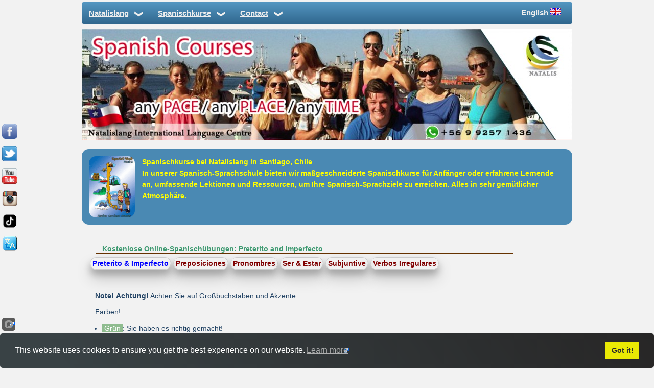

--- FILE ---
content_type: text/html; charset=UTF-8
request_url: https://natalislang.com/deutsch/exercises/PreteritoImperfecto
body_size: 9820
content:
<!DOCTYPE html>
<html lang="de" id="top">

<head>
    <meta charset="utf-8" />
    <title>
        Kostenlose Online-Übungen für Spanisch: Preterito and Imperfecto    </title>
    <link rel="alternate" hreflang="de" href="https://natalislang.com/deutsch/exercises/PreteritoImperfecto" />
    <link rel="alternate" hreflang="en" href="https://natalislang.com/exercises/PreteritoImperfecto" />
    <meta name="description" lang="de" content="Online spanish courses">
    <meta name="MSSmartTagsPreventParsing" content="TRUE">
    <META NAME="Author" CONTENT="Tasman Webdesign: www.Tasman-WebDesign.com">
    <meta name="viewport" content="width=device-width, initial-scale=1.0" />
    <link rel="stylesheet" href="/application/css/site.css?20210315" media="all">
    <!--[if lte IE 8.0]>
  <style type="text/css">
    .mainround {behavior: url(/if-ie/PIE.htc);}
    #menudd ul li {float: left; width: 100%;}
    #menudd ul ul {left:0px;}
    #menudd ul li a {height: 1%;} 
  </style>
  <script>
    ani = false;
  </script>
<![endif]-->

<!--[if lte IE 7.0]>
  <style type="text/css">
    body { behavior:url("/if-ie/csshover.htc"); font-size: 100%; }
  </style>
<![endif]-->

<!--[if lt IE 9]>
<script src="//cdnjs.cloudflare.com/ajax/libs/respond.js/1.4.2/respond.min.js" type="text/javascript"></script>
<![endif]-->     <link rel="shortcut icon" href="/favicon.ico" />
        <!-- Global site tag (gtag.js) - Google Analytics -->
<script async src="https://www.googletagmanager.com/gtag/js?id=UA-1135027-4"></script>
<script>
  window.dataLayer = window.dataLayer || [];
  function gtag(){dataLayer.push(arguments);}
  gtag('js', new Date());

  gtag('config', 'UA-1135027-4');
</script>

<!-- Facebook Pixel Code -->
<script>
!function(f,b,e,v,n,t,s)
{if(f.fbq)return;n=f.fbq=function(){n.callMethod?
n.callMethod.apply(n,arguments):n.queue.push(arguments)};
if(!f._fbq)f._fbq=n;n.push=n;n.loaded=!0;n.version='2.0';
n.queue=[];t=b.createElement(e);t.async=!0;
t.src=v;s=b.getElementsByTagName(e)[0];
s.parentNode.insertBefore(t,s)}(window,document,'script',
'https://connect.facebook.net/en_US/fbevents.js');
 fbq('init', '274609293652646');
fbq('track', 'PageView');
</script>
<noscript>
 <img height="1" width="1"
src="https://www.facebook.com/tr?id=274609293652646&ev=PageView
&noscript=1"/>
</noscript>
<!-- End Facebook Pixel Code -->
<!-- Global site tag (gtag.js) - Google Ads: 1016919915 --> <script async src="https://www.googletagmanager.com/gtag/js?id=AW-1016919915"></script> <script> window.dataLayer = window.dataLayer || []; function gtag(){dataLayer.push(arguments);} gtag('js', new Date()); gtag('config', 'AW-1016919915'); </script>
    <!-- Event snippet for Website traffic conversion page --> <script> gtag('event', 'conversion', {'send_to': 'AW-1016919915/k3tICLqpxN4BEOvu8-QD'}); </script>    <!--FontAwesome-->
    <link href="https://maxcdn.bootstrapcdn.com/font-awesome/4.7.0/css/font-awesome.min.css" rel="stylesheet" type="text/css">
</head>

<body style="padding-top:4em">
    <h1 class="moved" lang="de">
        Kostenlose Online-Übungen für Spanisch: Preterito and Imperfecto    </h1>
    <div id="mainwrap">
        <nav id="uppernav">
    <div class="menu-toggle">
        <h3>Menu</h3>
        <button type="button" id="menu-btn">
            <span class="icon-bar"></span>
            <span class="icon-bar"></span>
            <span class="icon-bar"></span>
        </button>
    </div>
    <ul id="demoMenu" class="ace-responsive-menu" data-menu-style="horizontal">
        <li><a>Natalislang<span class="arrow"></span></a>
            <ul>
                <li><a href="/deutsch/index.php">Startseite</a></li>
                <li><a href="/deutsch/whyNatalis.html">Warum NatalisLang?</a></li>
                <li><a href="/deutsch/methods.html" title="">Unsere Methoden</a></li>
                <li><a href="/deutsch/courses1.html">Natalislang Niveaus</a></li>
                <li><a href="/deutsch/staffs.html">Unser Team</a></li>
                <li><a href="/deutsch/site-layout.html">Seitenverzeichnis</a></li>
            </ul>
        </li>
        <li><a>Spanischkurse<span class="arrow"></span></a>
            <ul>
                <li class="liheader">Angesicht zu Angesicht:</li>
                <li><a href="/deutsch/face2face">Individueller Spanischkurs (alle Niveaus)</a></li>
                <!--<li><a href="/deutsch/traditional-group-courses.html">Traditionelle Gruppenkurse</a></li>-->
                <li><a href="/deutsch/Spanish_for_exchange_students.html">Spanisch für Austauschstudenten</a></li>
                <li class="liheader">Online Spanischkurse:</li>
                <li><a href="/deutsch/online-courses.html">E-Learning, Einführung</a></li>
                <li> <a href="/deutsch/onlineprivatelessons">Online-Privatunterricht</a></li>
                <li class="liheader">Online-Spanischübungen</li>
                <li><a href="/deutsch/exercises">Kostenlose Online-Spanischübungen</a></li>
            </ul>
        </li>
        <li><a>Contact<span class="arrow"></span></a>
            <ul>
                <li><a href="/deutsch/application.html">Kontakt Formular</a></li>
                <li><a href="/deutsch/contacts.html">Standort</a></li>
            </ul>
        </li>
        <li style="float:right"><a href="/english/index.php" style="text-align:right; text-decoration:none" title="Switch to English" hreflang="en-GB">English <img src="/images/flags/english.jpg" alt="" style="height:1em; width:auto; vertical-align:baseline;"><span></span>&nbsp;</a>
        </li>
    </ul>
</nav>        <div id="logodiv" style="width:100%;"><img src="/fadeslideshow/1.jpg" width="100%" id="logo"></div>
        <div id="centralsection">
                        <div style="background-color:#4A89B3; padding:1em; border-radius:1em; margin:0.8em 0 1em 0">
                <!-- online only message -->
                <img src="/images/book.gif" alt="" style="float:left; max-height:120px; width:auto; margin-right:1em; border-radius:1em">
                <div style="color:#FFFF00; font-size:100%"><b>Spanischkurse bei Natalislang in Santiago, Chile<br>In unserer Spanisch-Sprachschule bieten wir maßgeschneiderte Spanischkurse für Anfänger oder erfahrene Lernende an, umfassende Lektionen und Ressourcen, um Ihre Spanisch-Sprachziele zu erreichen. Alles in sehr gemütlicher Atmosphäre.</b></div><br clear="both">
            </div>
            <table width="100%" border="0" cellpadding="0" cellspacing="0">
                <tr>
                    <td valign="top" style="/*border: 1px solid #ccc; border-radius:1rem; box-shadow: -3px 3px #ccc;*/">
                        <div id="contentsection">
                            <div class="mainround" lang="es_CL">
    <div class="underlineheader">Kostenlose Online-Spanischübungen: Preterito and Imperfecto</div>
   <p style="margin-top:0.46em">
      <a href="/deutsch/exercises/PreteritoImperfecto" class="button2 borderBlue" style="padding:2px 4px; border:1px solid #ccc">Preterito &amp; Imperfecto</a> 
      <a href="/deutsch/exercises/Preposiciones" class="button2" style="padding:2px 4px; border:1px solid #ccc">Preposiciones</a> 
      <a href="/deutsch/exercises/Pronombres" class="button2" style="padding:2px 4px; border:1px solid #ccc">Pronombres</a> 
      <a href="/deutsch/exercises/SerEstar" class="button2" style="padding:2px 4px; border:1px solid #ccc">Ser &amp; Estar</a> 
      <a href="/deutsch/exercises/Subjuntive" class="button2" style="padding:2px 4px; border:1px solid #ccc">Subjuntive</a> 
      <a href="/deutsch/exercises/VerbosIrregulares" class="button2" style="padding:2px 4px; border:1px solid #ccc">Verbos Irregulares</a> 
    </p>    <div class="texts">
        <table BORDER="0" CELLPADDING="0" CELLSPACING="0" STYLE="border-collapse: collapse; border-width: 0" WIDTH="100%" ID="AutoNumber1" BORDERCOLORLIGHT="#FFFFFF" BORDERCOLORDARK="#FFFFFF">
            <tr>
                <td ALIGN="center" STYLE="border-style: none; border-width: medium">&nbsp;</td>
            </tr>
        </table>
        <p>
            <b>Note!</b> <b>Achtung!</b> Achten Sie auf Großbuchstaben und Akzente.
        </p>
        <p>
            Farben!<br>
            <ul>
                <li><span class="green"> &nbsp;Grün </span>: Sie haben es richtig gemacht!</li>
                 <li><span class="red"> &nbsp;Rot </span>: Entschuldigung, aber Sie haben sich geirrt, versuchen Sie es erneut!</li>
                 <li><span class="orange"> &nbsp;Orange </span>: Die Antwort ist richtig, wurde aber vom System bereitgestellt</li>
            </ul>
        </p>
        <h4>Verbos Irregulares</h4>
        <fieldset class="exercisefield">
            <legend>Übung 1</legend>
            <p>
                <b>Preterito and Imperfecto</b>
            </p>
            <p>
                <p>Bitte wählen Sie die richtige Form basierend auf dem Kontext des Satzes aus.</p>
            </p>
            <form action="" id="form1">
                <div style="display:flex; flex-direction: row; flex-wrap: wrap;">
                  <table class="excc">
  <tr>
    <td>A</td>
    <td> Con frecuencia me
      <select name="e1a" size="1">
        <option selected="selected" value=""></option>
        <option value="">encontr&eacute;</option>
        <option value="correct">encontraba</option>
      </select>
      con Mario durante mis días de vacaciones.</td>
  </tr>
  <tr>
    <td>B</td>
    <td>Víctor tenía dos hermanas que
      <select name="e1b" size="1">
        <option selected="selected" value=""></option>
        <option value="">fueron</option>
        <option value="correct">eran</option>
      </select>
      bailarinas.</td>
  </tr>
  <tr>
    <td>C</td>
    <td> El juez pensaba que la testigo
      <select name="e1c" size="1">
        <option selected="selected" value=""></option>
        <option value="correct">minti&oacute;</option>
        <option value="">ment&iacute;a</option>
      </select>
      cuando hacía su declaración.</td>
  </tr>
  <tr>
    <td>D</td>
    <td>¿Cuánto tiempo
      <select name="e1d" size="1">
        <option selected="selected" value=""></option>
        <option value="">hizo</option>
        <option value="correct">hac&iacute;a</option>
      </select>
      que estaban casados?</td>
  </tr>
  <tr>
    <td>E</td>
    <td> El policía
      <select name="e1e" size="1">
        <option selected="selected" value=""></option>
        <option value="correct">crey&oacute;</option>
        <option value="">cre&iacute;a</option>
      </select>
      todo a la señora que describió el accidente.</td>
  </tr>
  <tr>
    <td>F</td>
    <td> La orquesta
      <select name="e1f" size="1">
        <option selected="selected" value=""></option>
        <option value="correct">toc&oacute;</option>
        <option value="">tocaba</option>
      </select>
      salsa pero ellos bailaron mambo.</td>
  </tr>
  <tr>
    <td>G</td>
    <td>Durante el sueño el enfermo
      <select name="e1g" size="1">
        <option selected="selected" value=""></option>
        <option value="correct">vio</option>
        <option value="">ve&iacute;a</option>
      </select>
      pasajes de su vida.</td>
  </tr>
  <tr>
    <td>H</td>
    <td>Yo
      <select name="e1h" size="1">
        <option selected="selected" value=""></option>
        <option value="correct">le&iacute;a</option>
        <option value="">le&iacute;</option>
      </select>
      el diario, mientras mi hermana hacía los quehaceres de la casa.</td>
  </tr>
  <tr>
    <td>I</td>
    <td> En la fábrica se
      <select name="e1i" size="1">
        <option selected="selected" value=""></option>
        <option value="">hicieron</option>
        <option value="correct">hacian</option>
      </select>
      estufas cuando yo trabajaba allí.</td>
  </tr>
  <tr>
    <td>J</td>
    <td>Hacía quince minutos que
      <select name="e1j" size="1">
        <option selected="selected" value=""></option>
        <option value="">comieron</option>
        <option value="correct">com&iacute;an</option>
      </select>
      cuando entró como un loco. </td>
  </tr>
</table>
                </div>
                 <p>
            <a href="#" onClick="checkSelects('#form1'); return false" class="button2 green">(wieder) Prüfen</a>&nbsp; 
            <a href="#" onClick="selectsShowAll('#form1'); return false" class="button2 orange">Zeige mir.</a>&nbsp;
            <a href="#" onClick="resetselects('#form1'); return false" class="button2 red">Zurücksetzen</a>
        </p>
            </form>
        </fieldset><br>
         <fieldset class="exercisefield">
            <legend>Übung 2</legend>
            <p>
                <b>Preterito and Imperfecto</b>
            </p>
            <p>
              Jede der Antworten enthält Präteritum- und Präteritumformen von Verben, die mit A - J gekennzeichnet sind.
Bitte wählen Sie die richtige Verbform aus.
            </p>
            <p>Alrededor
de la mesa todos <b>(A) cenar;</b> niños y adultos
estaban disfrutando y hablando a la vez. De pronto <b>(B)
    sonar</b> la campana de los bomberos. ¡Fuego! Todos <b>(C)
    dejar</b> la mesa, y <b>(D) echarse</b> a correr hacia la calle. Allí <b>(E)
    ver</b> un espectáculo horrible. <b>(F)
    Arder</b> la casa de una vecina. Por todas partes <b>(G)
    haber</b> gente que <b>(H) gritar</b>,
y <b>(I) hacer</b> lo imposible para
apagar el fuego. De repente <b>(J)
    aparecer</b> en una ventana la figura de una niña alegre.</p>
            <form action="" id="form2">
                <div style="display:flex; flex-direction: row; flex-wrap: wrap;">
                  <table class="excc">
  <tr>
    <td>A</td>
    <td><input type="radio" name="e2qa" value="correct" />
      (a)cenaban</td>
    <td><input type="radio" name="e2qa" value="wrong">
      (b) cenaron</td>
  </tr>
  <tr>
    <td>B</td>
    <td><input type="radio" name="e2qb" value="wrong">
      (a)sonaba</td>
    <td><input type="radio" name="e2qb" value="correct" />
      (b) sonó</td>
  </tr>
  <tr>
    <td>C</td>
    <td><input type="radio" name="e2qc" value="wrong">
      (a)dejaban</td>
    <td><input type="radio" name="e2qc" value="correct" />
      (b)dejaron</td>
  </tr>
  <tr>
    <td>D</td>
    <td><input type="radio" name="e2qd" value="wrong">
      (a)se echaban</td>
    <td><input type="radio" name="e2qd" value="correct" />
      (b) se echaron</td>
  </tr>
  <tr>
    <td>E</td>
    <td><input type="radio" name="e2qe" value="wrong">
      (a)veían</td>
    <td><input type="radio" name="e2qe" value="correct" />
      (b) vieron</td>
  </tr>
  <tr>
    <td>F</td>
    <td><input type="radio" name="e2qf" value="correct" />
      (a)Ardía</td>
    <td><input type="radio" name="e2qf" value="wrong">
      (b)Ardió</td>
  </tr>
  <tr>
    <td>G</td>
    <td><input type="radio" name="e2qg" value="correct" />
      (a)había</td>
    <td><input type="radio" name="e2qg" value="wrong">
      (b) hubo</td>
  </tr>
  <tr>
    <td>H</td>
    <td><input type="radio" name="e2qh" value="correct" />
      (a) gritaba</td>
    <td><input type="radio" name="e2qh" value="wrong">
      (b) gritó</td>
  </tr>
  <tr>
    <td>I</td>
    <td><input type="radio" name="e2qi" value="correct" />
      (a) hacía</td>
    <td><input type="radio" name="e2qi" value="wrong">
      (b) hizo</td>
  </tr>
  <tr>
    <td>J</td>
    <td><input type="radio" name="e2qj" value="wrong">
      (a)aparecía</td>
    <td><input type="radio" name="e2qj" value="correct" />
      (b)apareció</td>
  </tr>
</table>
                </div>
                <p>
            <a href="#" onClick="radioCheck('#form2'); return false" class="button2 green">(wieder) Prüfen</a>&nbsp;
            <a href="#" onClick="radioShowall('#form2'); return false" class=" button2 orange">Zeige mir.</a>&nbsp;
            <a href="#" onClick="radioReset('#form2'); return false" class=" button2 red">Zurücksetzen</a>
        </p>
              </form>
            </fieldset><br>
         <fieldset class="exercisefield">
            <legend>Übung 3</legend>
            <p>
                <b>Preterito and Imperfecto</b>
            </p>
            <p>
               Jede der Antworten enthält Präteritum- und Präteritumformen von Verben, die mit A - J gekennzeichnet sind.
Bitte wählen Sie die richtige Verbform aus.
            </p>
           <p>
             Ya <b>(A)</b><b> ser</b> las cuatro de la tarde. Mauricio y Claudia <b>(B)
    estar</b> sentados en el living. De las otras salas <b>(C)
    oírse</b> un rumor de voces, de personas que <b>(D)
    hablar</b> animadamente. Claudia <b>(E)
    levantarse</b> y <b>(F) acercarse</b> a la ventana. <b>(G) Mirar</b> hacia
afuera y <b>(H) ver</b> que aún <b>(I)
    caer</b> la lluvia. En ese momento <b>(J)
    tener</b> una sensación de tristeza.
           </p>
            <form action="" id="form3">
                <div style="display:flex; flex-direction: row; flex-wrap: wrap;">
                  <table class="excc">
    <tr>
        <td>A</td>
        <td><input type="radio" name="e3qa" value="correct">
            (a)eran</td>
        <td><input type="radio" name="e3qa" value="wrong">
            (b) fueron</td>
    </tr>
    <tr>
        <td>B</td>
        <td><input type="radio" name="e3qb" value="correct">
            (a) estaban</td>
        <td><input type="radio" name="e3qb" value="wrong">
            (b) estuvieron</td>
    </tr>
    <tr>
        <td>C</td>
        <td><input type="radio" name="e3qc" value="correct">
            (a)se oía</td>
        <td><input type="radio" name="e3qc" value="wrong">
            (b)se oyó</td>
    </tr>
    <tr>
        <td>D</td>
        <td><input type="radio" name="e3qd" value="correct">
            (a) hablaban</td>
        <td><input type="radio" name="e3qd" value="wrong">
            (b)hablaron</td>
    </tr>
    <tr>
        <td>E</td>
        <td><input type="radio" name="e3qe" value="wrong">
            (a)se levantaba</td>
        <td><input type="radio" name="e3qe" value="correct">
            (b)se levantó</td>
    </tr>
    <tr>
        <td>F</td>
        <td><input type="radio" name="e3qf" value="wrong">
            (a)se acercaba</td>
        <td><input type="radio" name="e3qf" value="correct">
            (b) se acercó</td>
    </tr>
    <tr>
        <td>G</td>
        <td><input type="radio" name="e3qg" value="wrong">
            (a) Miraba</td>
        <td><input type="radio" name="e3qg" value="correct">
            (b) Miró</td>
    </tr>
    <tr>
        <td>H</td>
        <td><input type="radio" name="e3qh" value="wrong">
            (a) veía</td>
        <td><input type="radio" name="e3qh" value="correct">
            (b) vio</td>
    </tr>
    <tr>
        <td>I</td>
        <td><input type="radio" name="e3qi" value="correct">
            (a) caía</td>
        <td><input type="radio" name="e3qi" value="wrong">
            (b) cayó</td>
    </tr>
    <tr>
        <td>J</td>
        <td><input type="radio" name="e3qj" value="wrong">
            (a) tenía</td>
        <td><input type="radio" name="e3qj" value="correct">
            (b) tuvo</td>
    </tr>
</table>
                </div>
                 <p>
            <a href="#" onClick="radioCheck('#form3'); return false" class="button2 green">(wieder) Prüfen</a>&nbsp;
            <a href="#" onClick="radioShowall('#form3'); return false" class=" button2 orange">Zeige mir.</a>&nbsp;
            <a href="#" onClick="radioReset('#form3'); return false" class=" button2 red">Zurücksetzen</a>
        </p>
              </form>
            </fieldset> <br>
            <fieldset class="exercisefield">
            <legend>Übung 4</legend>
            <p>
                <b>Preterito and Imperfecto</b>
            </p>
            <p>
             Füllen Sie die Lücken mit der richtigen Form jedes Infinitivs aus.
            </p>
           
            <form action="" id="form4">
                <div style="display:flex; flex-direction: row; flex-wrap: wrap;">
                  <table class="excc">
  <tr>
    <td>A</td>
    <td> <input data-answer="Estaba" value="" type="text" name="e4qa1" size="6">
      <b>(estar)</b> en la tienda.
       <input data-answer="Entró" value="" type="text" name="e4qa2" size="6">
      <b>(entrar)</b> un ladrón y me
       <input data-answer="robó" value="" type="text" name="e4qa3" size="6">
      <b>(robar)</b> la cartera.</td>
  </tr>
  <tr>
    <td>B</td>
    <td> <input data-answer="Llovía" value="" type="text" name="e4qb1" size="6">
      <b>(llover)</b> y
       <input data-answer="tronaba" value="" type="text" name="e4qb2" size="6">
      <b>(tronar)</b> cuando
       <input data-answer="salí" value="" type="text" name="e4qb3" size="6">
      <b>(salir)</b> a la calle.</td>
  </tr>
  <tr>
    <td>C</td>
    <td>José
       <input data-answer="era" value="" type="text" name="e4qc1" size="6">
      <b>(ser)</b> muy alto.
       <input data-answer="tenía" value="" type="text" name="e4qc2" size="6">
      <b>(tener)</b> el pelo claro y siempre
       <input data-answer="usaba" value="" type="text" name="e4qc3" size="6">
      <b>(usar)</b> un traje gris.</td>
  </tr>
  <tr>
    <td>D</td>
    <td>Felipe
       <input data-answer="leía" value="" type="text" name="e4qd1" size="6">
      <b>(leer)</b> cuando yo
       <input data-answer="entré" value="" type="text" name="e4qd2" size="6">
      <b>(entrar)</b>.</td>
  </tr>
  <tr>
    <td>E</td>
    <td>Antes
       <input data-answer="iba" value="" type="text" name="e4qe1" size="6">
      <b>(ir)</b> siempre en auto al trabajo, pero ahora
       <input data-answer="voy" value="" type="text" name="e4qe2" size="4">
      <b>(ir)</b> en Metro. Ahora me levanto a las siete, pero cuando
       <input data-answer="iba" value="" type="text" name="e4qe3" size="4">
      <b>(ir)</b> en auto
       <input data-answer="me levantaba" value="" type="text" name="e4qe4" size="12">
      <b>(levantarse)</b> a las siete y media.</td>
  </tr>
</table>
                </div>
                 <p><a href="#" onClick='check("#form4"); return false' class="button2 green">(wieder) Prüfen</a>&nbsp;
                <a href="#" onClick='showall("#form4"); return false' class="button2 orange">Zeige mir.</a>&nbsp;
                <a href="#" onClick='reset("#form4"); return false' class="button2 red">Zurücksetzen</a></p>
              </form>
            </fieldset><br>
  <fieldset class="exercisefield">
            <legend>Übung 5</legend>
            <p>
                <b>Preterito and Imperfecto</b>
            </p>
            <p>
              Llene los espacios en blanco con la forma correcta de uno de los tres verbos propuestos.
            </p>
           
            <form action="" id="form5">
                <div style="display:flex; flex-direction: row; flex-wrap: wrap;">
                  <table class="excc">
    <tr>
        <td><b> La curandera</b> </td>
    </tr>
    <tr>
        <td style="font-weight:normal">
            <p> En un lugar
                cercano a Amsterdam <b>(llorar, contar, reír)&nbsp;</b>
                <input data-answer="contaban" value="" type="text" name="e5_1" size="16">
                los más ancianos
                que <b>(salir, nadar, vivir)</b>
                <input data-answer="vivía" value="" type="text" name="e5_2" size="16">
                una mujer conocedora de hierbas y brebajes que <b>(regresar,
                    devolver, hacer)</b>
                <input data-answer="devolvían" value="" type="text" name="e5_3" size="17">
                la salud. Todos <b>(apreciar, comer, lanzar)</b>
                <input data-answer="apreciaban" value="" type="text" name="e5_4" size="18">
                a la curandera,
                pues ella <b>(tener, dormir, hablar)</b>
                <input data-answer="tenía" value="" type="text" name="e5_5" size="16">
                tan buenos
                sentimientos, que rara vez <b>(morir, cobrar, llorar)</b>&nbsp;
                <input data-answer="cobraba" value="" type="text" name="e5_6" size="19">
                por su trabajo a
                pesar de su enorme pobreza. Una noche, la mujer <b>(estar,
                    haber, correr)</b>
                <input data-answer="estaba" value="" type="text" name="e5_7" size="20">
                descansando,
                cuando la despertaron los golpes dados en su puerta. Ella <b>(acostar, ir, jugar)</b>
                <input data-answer="estaba" value="" type="text" name="e5_8" size="16">
                a abrir y vio
                con sorpresa que <b>(ser, estar, andar) </b>
                <input data-answer="era" value="" type="text" name="e5_9" size="17">
                un Nix, nombre que
                daban a los seres que vivían bajo las aguas. La anciana <b>(pescar, doler, querer)</b>
                <input data-answer="quería" value="" type="text" name="e5_10" size="17">
                cerrar la
                puerta, pero el Nix le rog&oacute; que le escuchara.</p>
            <p>-- Mi mujer <b>(ser, saber, estar)</b>
                <input data-answer="está" value="" type="text" name="e5_13" size="17">
                enferma y no
                tiene quien la ayude, - dijo el Nix. Ven conmigo y te lo
                pagaremos bien.</p>
            <p>Asustada, la
                curandera quiso huir de nuevo, pero temiendo lo que pudiera
                sucederle, <b>(seguir, dormir, leer)</b>
                <input data-answer="siguió" value="" type="text" name="e5_14" size="17">
                al Nix hasta el
                lago cercano. Allí tocó el agua con una varita mágica y se
                separaron las olas, apareciendo una escalera de caracol, por
                la cual <b>(bajar, subir, quedar) </b>
                <input data-answer="bajaron" value="" type="text" name="e5_15" size="17">
                hasta una sala
                maravillosa donde <b>(odiar, saltar, descansar)</b>
                <input data-answer="descansaba" value="" type="text" name="e5_16" size="19">
                una hermosa
                sirena en su cama de algas.</p>
            <p>-- Voy a <b>(dejar, recoger, tener)</b>
                <input data-answer="tener" value="" type="text" name="e5_17" size="17">
                un hijo, buena
                mujer, ¿me podrías <b>(matar, olvidar, atender)</b>
                <input data-answer="atender" value="" type="text" name="e5_18" size="15">
                ?</p>
            <p>La curandera,
                compadecida de la sirena, usó su experiencia y el niño <b>(abrir, nacer, brotar)</b>
                <input data-answer="nació" value="" type="text" name="e5_19" size="18">
                felizmente.</p>
            <p>-- <b>(Estar,
                    Ser, Ir) </b>
                <input data-answer="Estamos" value="" type="text" name="e5_20" size="18">
                muy
                agradecidos, - le dijo el Nix-. Ahora te <b>(abrazar, lanzar,
                    llevar)</b>
                <input data-answer="llevaré" value="" type="text" name="e5_21" size="17">
                de nuevo a la tierra, y como pago por tu ayuda,<b> (recibir, rechazar, desear)</b>
                <input data-answer="recibirás" value="" type="text" name="e5_22" size="17">
                este regalo. </p>
            <p>Le <b>(recomendar, quitar, dar)</b>
                <input data-answer="dieron" value="" type="text" name="e5_23" size="16">
                un puñado de
                paja, que la sorprendida mujer no se atrevió a rechazar
                delante de él, pero que una vez en la tierra, lo botó y <b>(escribir, estudiar, regresar)</b>
                <input data-answer="regresó" value="" type="text" name="e5_24" size="16">
                a su casa. Pero
                cuál no habrá sido su sorpresa al <b>(descubrir, eliminar,
                    lavar) </b>
                <input data-answer="descubrir" value="" type="text" name="e5_25" size="16">
                que las pajas
                que se le habían quedado prendidas en el delantal <b>(hablar,
                    cocinar, brillar) </b>
                <input data-answer="brillaban" value="" type="text" name="e5_26" size="16">
                como estrellas en la noche. Al tomarlas se
                dio cuenta de que la paja era de oro, así que <b>(pintar,
                    recordar, regresar)</b>
                <input data-answer="regresó" value="" type="text" name="e5_27" size="17">
                en busca de la
                que había botado y <b>(calentar, rogar, poder) </b>
                <input data-answer="pudo" value="" type="text" name="e5_28" size="18">
                remediar no
                sólo su pobreza, sino la de todos sus vecinos.&nbsp;</p>
        </td>
    </tr>
</table>
                </div>
                <p><a href="#" onClick='check("#form5"); return false' class="button2 green">(wieder) Prüfen</a>&nbsp;
                <a href="#" onClick='showall("#form5"); return false' class="button2 orange">Zeige mir.</a>&nbsp;
                <a href="#" onClick='reset("#form5"); return false' class="button2 red">Zurücksetzen</a></p>
              </form>
            </fieldset><br>
             <fieldset class="exercisefield">
            <legend>Übung 6</legend>
            <p>
                <b>Preterito and Imperfecto</b>
            </p>
            <p>
              Marque la alternativa correcta en el cuadro que está al final.
            </p>
           
            <form action="" id="form6">
                <div style="display:flex; flex-direction: row; flex-wrap: wrap;">
                  <table class="excc">
                    <tr><td>La familia Gonz&aacute;les</td></tr>
  <tr>
    <td> El a&ntilde;o pasado la familia Gonz&aacute;les
      <select name="e6-1" size="1">
        <option value="" selected="selected"></option>
        <option value="">fueron</option>
        <option value="correct">fue</option>
        <option value="">iban</option>
      </select>
      a Valpara&iacute;so por un fin de semana para
      <select name="e6-2" size="1">
        <option value="" selected="selected"></option>
        <option value="correct">visitar</option>
        <option value="">visitando</option>
        <option value="">visitado</option>
      </select>
      a unos amigos.
      <select name="e6-3" size="1">
        <option value="" selected="selected"></option>
        <option value="">Saliendo</option>
        <option value="correct">Salieron</option>
        <option value="">Sal&iacute;an</option>
      </select>
      de Santiago el s&aacute;bado por la ma&ntilde;ana. El d&iacute;a
      <select name="e6-4" size="1">
        <option value="" selected="selected"></option>
        <option value="correct">estaba</option>
        <option value="">estuvo</option>
        <option value="">era</option>
      </select>
      muy bonito:
      <select name="e6-5" size="1">
        <option value="" selected="selected"></option>
        <option value="">era</option>
        <option value="correct">hab&iacute;a</option>
        <option value="">estaba</option>
      </select>
      sol y
      <select name="e6-6" size="1">
        <option value="" selected="selected"></option>
        <option value="correct">hac&iacute;a</option>
        <option value="">hizo</option>
        <option value="">estaba</option>
      </select>
      calor.
      <select name="e6-7" size="1">
        <option value="" selected="selected"></option>
        <option value="">Viajaban</option>
        <option value="">Sal&iacute;an</option>
        <option value="correct">Viajaron</option>
      </select>
      durante dos horas y
      <select name="e6-8" size="1">
        <option value="" selected="selected"></option>
        <option value="correct">llegaron</option>
        <option value="">lleg&oacute;</option>
        <option value="">llegaba</option>
      </select>
      a tiempo para
      <select name="e6-9" size="1">
        <option value="" selected="selected"></option>
        <option value="">almorzaron</option>
        <option value="correct">almorzar</option>
        <option value="">almorzando</option>
      </select>
      con sus amigos. El s&aacute;bado por la tarde todos
      <select name="e6-10" size="1">
        <option value="" selected="selected"></option>
        <option value="correct">fueron</option>
        <option value="">iba</option>
        <option value="">iban</option>
      </select>
      a caminar por la playa y
      <select name="e6-11" size="1">
        <option value="" selected="selected"></option>
        <option value="">cenan</option>
        <option value="">cenaban</option>
        <option value="correct">cenaron</option>
      </select>
      en un restaurante muy elegante. El domingo
      <select name="e6-12" size="1">
        <option value="" selected="selected"></option>
        <option value="correct">iban</option>
        <option value="">van</option>
        <option value="">fueron</option>
      </select>
      a ir al casino, pero no
      <select name="e6-13" size="1">
        <option value="" selected="selected"></option>
        <option value="">pod&iacute;an</option>
        <option value="">pueden</option>
        <option value="correct">pudieron</option>
      </select>
      porque Juan, el hijo peque&ntilde;o de los Gonz&aacute;les,
      <select name="e6-14" size="1">
        <option value="" selected="selected"></option>
        <option value="">era</option>
        <option value="correct">estaba</option>
        <option value="">estuvo</option>
      </select>
      enfermo y
      <select name="e6-15" size="1">
        <option value="" selected="selected"></option>
        <option value="">tuvo</option>
        <option value="correct">ten&iacute;a</option>
        <option value="">estaba</option>
      </select>
      mucha fiebre. Los Gonz&aacute;les
      <select name="e6-16" size="1">
        <option value="" selected="selected"></option>
        <option value="">ten&iacute;an</option>
        <option value="">tuvo</option>
        <option value="correct">tuvieron</option>
      </select>
      que volver a Santiago antes de lo planeado para
      <select name="e6-17" size="1">
        <option value="" selected="selected"></option>
        <option value="correct">llevar</option>
        <option value="">llevan</option>
        <option value="">llevaron</option>
      </select>
      a Juan al doctor. </td>
  </tr>
</table>
                </div>
                <p>
            <a href="#" onClick="checkSelects('#form6'); return false" class="button2 green">(wieder) Prüfen</a>&nbsp; 
            <a href="#" onClick="selectsShowAll('#form6'); return false" class="button2 orange">Zeige mir.</a>&nbsp;
            <a href="#" onClick="resetselects('#form6'); return false" class="button2 red">Zurücksetzen</a>
        </p>
              </form>
            </fieldset>

        <!--<table>
<tr>
  <td><a name="terms"></a><a href="javascript:;" class="toggler" onClick="toggle_fa('d_terms');"><strong>Quick conditions summary</strong></a></td>
</tr>
</table>
<div id="d_terms" class="totoggle">
</div>-->
        <p>&nbsp;</p>
    </div>
</div>
                        </div>
                    </td>
                </tr>
            </table>
            <div id="footer" class="mainround">
                <hr class="sep">
<div id="followus" class="center">
    <h2>Folgen Sie uns::</h2>
    <a href="https://www.facebook.com/spanish.courses.natalislang?sk=wall" target="_blank"><img src="/images/icons/facebook-icon.png" style="width:3em; margin-right:1.5em"></a>
        <a href="https://twitter.com/natalislang" target="_blank"><img src="/images/icons/twitter_icon.png" style="width:3em; margin-right:1.5em"></a>
        <a href="https://www.youtube.com/channel/UCjIX6lW13x8_PyIgcmqLbEw/playlists" target="_blank"><img src="/images/icons/youtube_icon.png" style="width:3em; margin-right:1.5em"></a>
        <a href="https://www.instagram.com/natalislang/" target="_blank"><img src="/images/icons/instagram.png" style="width:3em; margin-right:1.5em"></a>
        <a href="https://www.tiktok.com/@natalislang" target="_blank"><img src="/images/icons/tiktok.png" style="border-radius:50%; width:3em; margin-right:1.5em""></a>
</div>
<div style="text-align:center; padding:1em 1.2em;" class="block-group">
  <div class="address block"> <b><em>Natalislang International Language Centre<br>Sitz in Santiago, Chile – Weltweit online</em></b><br />
    Arturo Bürhle 051, Metro Baquedano, Providencia.
  </div>
  <div style="text-align:center">
    <a href="tel:+56992571436" class="greenbutton" style="padding:.2em;">&nbsp;<img src="/images/icons/phone.png" style="height:1.2em; width:1.2em; position:relative; top:4px;" alt="">&nbsp;+56&nbsp;9&nbsp;9257&nbsp;1436&nbsp;</a>
    ,
    <a href=" https://wa.me/56992571436" style="padding:.2em; margin:0.2em" class="greenbutton" target="_blank">&nbsp;<img src="/images/icons/whatsapp.png" style="height:1.2em; width:1.2em; position:relative; top:4px;" alt="">&nbsp;+56&nbsp;9&nbsp;9257&nbsp;1436&nbsp;</a>
    ,
    <a href="mailto:info@natalislang.com" class="greenbutton" style="padding:.2em; margin:0.2em">&nbsp;<img src="/images/icons/email.png" style="height:1.2em; width:1.2em; position:relative; top:4px;" alt="">&nbsp;info@natalislang.com&nbsp;</a>
    ,
    <a href="/index.php" class="greenbutton" style="padding:.2em; margin:0.2em">&nbsp;<img src="/images/icons/www.png" style="height:1.2em; width:1.2em; position:relative; top:4px;" alt="">&nbsp;www.Natalislang.com&nbsp;</a>
  </div>
</div>

            </div>
            <div align="center">
                <font style="font-size:11px"><b>&copy; Copyright Natalis Language Centre
                        2026 </b></font>
            </div>
        </div>
    </div>
    <div id="social">
        <a href="https://www.facebook.com/spanish.courses.natalislang?sk=wall" target="_blank"><img src="/images/icons/facebook-icon.png"></a>
        <a href="https://twitter.com/natalislang" target="_blank"><img src="/images/icons/twitter_icon.png"></a>
        <a href="https://www.youtube.com/channel/UCjIX6lW13x8_PyIgcmqLbEw/playlists" target="_blank"><img src="/images/icons/youtube_icon.png"></a>
        <a href="https://www.instagram.com/natalislang/" target="_blank"><img src="/images/icons/instagram.png"></a>
        <a href="https://www.tiktok.com/@natalislang" target="_blank"><img src="/images/icons/tiktok.png" style="border-radius:50%"></a>
        <a href="https://translate.google.com/translate?u=natalislang.com%2Fdeutsch%2Fexercises%2FPreteritoImperfecto&sl=en&tl=es" title="Translate this page." target="_blank"><img src="/images/icons/translate.png"></a>
    </div>
    <script src="/twd/plugins/jquery/jquery2.1.4.min.js"></script>
    <script src="/application/js/scripts.js?5"></script>
    <!--<script src="/application/js/jquery.smartmenus.js"></script>-->
    <script language="JavaScript">
    $(document).ready(function() {
        $(".switcher").click(function() { toggleMove($(this).next('.switched')); return false });
        var intID = setInterval(changeImg, 4000);        $("a[target=_blank]:not(:has(img))").addClass('external');
        $('.toggler').bind('click', function() { $(this).next().toggleClass('deflate'); return false });
        if ($(window).width() < 800) $('#b').toggleClass('deflate');
        var options = {
            dimensions: true
        };
        var lightbox = new Lightbox();
        lightbox.load(options);
        $(".togglehref").click(function(event) { // toggle visibility using the moved class, put the id to toggle into the href!
            event.preventDefault();
            id = $(this).attr('href');
            $(id).toggleClass('moved');
        });

        $("#demoMenu").aceResponsiveMenu({ resizeWidth: "810" });
        $("[name='form']").on('submit',function(e){
              if(grecaptcha.getResponse() === "") {
                e.preventDefault();
                alert('Error: \n please validate the Captcha test');
             }
          });

            });
    </script>
    <script type="text/javascript" src="https://cookieconsent.popupsmart.com/src/js/popper.js"></script>
    <script src="https://www.google.com/recaptcha/api.js" async defer></script>
    <script>
    window.start.init({ Palette: "palette1", Mode: "banner bottom", })
    </script>
</body>

</html>


--- FILE ---
content_type: text/css; charset=UTF-8
request_url: https://natalislang.com/application/css/site.css?20210315
body_size: 8716
content:
@charset "UTF-8";
/* http://css-tricks.com/things-it-might-be-funuseful-to-try-the-universal-selector-on/ */
/*http://www.paulirish.com/2012/box-sizing-border-box-ftw/ */
* { -moz-box-sizing: border-box; -webkit-box-sizing: border-box; box-sizing: border-box; *behavior: url(/twd/plugins/polyfills/boxsizing.htc); }
*, *:before, *:after { box-sizing: inherit; *behavior: url(/twd/plugins/polyfills/boxsizing.htc); }

/* http://www.webtoolkit.info/css-clearfix.html */
.clearfix:after { content: ".";	display: block;	clear: both; visibility: hidden; line-height: 0; height: 0;}
.clearfix { display: inline-block;}
html[xmlns] .clearfix { display: block; }
* html .clearfix { height: 1%; }

html {overflow-y: scroll; }
/* If everything starts out with relative positioning, that means z-index "just works" instead of the confusing issue where default statically positioned elements ignore it. It also means it's easier to nudge things around with top, left, right, and bottom which all "just work" on relatively positioned elements.  */

* { 
	position: relative; 
	/* vertical-align: middle; handy when using icons etc. inline */
}
ul,ol {
 margin-left:1em;
 padding-left:0;
 /* list-style-position: inside; */
}


/* use the default system fonts */ 
html, button, input, select, textarea { font-family: -apple-system, ".SFNSText-Regular", "San Francisco", "Roboto", "Segoe UI", "Helvetica Neue", "Lucida Grande", sans-serif; color: #111; }

body { 
	margin: 0; 
	line-height: 1.6;
}

h1 { font-size: 2em; }
h2 { font-size: 1.5em; }
h3 { font-size: 1.17em; }
h4 {  }
h5 { font-size: .83em; }
h6 { font-size: .75em; }


p { margin-top: 0;}
th, td {vertical-align:top}

/* Print */
@media print {
	* {
		text-shadow: none !important;
		background: transparent !important;
		box-shadow: none !important;
		color: #000 !important;
	}
}

 /* some often used classes */
 .pushLeft {float:left}
 .pushRight {float:right}
 
.moved{ position:absolute; left:-999em}
.toggle { text-decoration:none; color:#0033FF; padding-right:16px; background-image:url(/images/click.png); background-position:right; background-repeat:no-repeat; border-bottom:1px dashed #663300; font-weight:normal;}
hr.sep { border: 0; height: 1px; background-image: -webkit-linear-gradient(left, rgba(0,0,0,0), rgba(0,0,0,0.75), rgba(0,0,0,0)); background-image: -moz-linear-gradient(left, rgba(0,0,0,0), rgba(0,0,0,0.75), rgba(0,0,0,0)); background-image: -ms-linear-gradient(left, rgba(0,0,0,0), rgba(0,0,0,0.75), rgba(0,0,0,0)); background-image: -o-linear-gradient(left, rgba(0,0,0,0), rgba(0,0,0,0.75), rgba(0,0,0,0));}

/**
*   VARS
**/
/* IE8 Stuff */
.jslghtbx-ie8.jslghtbx {
  background-image: url("/images/trans-bck.png");
  display: none; }
  .jslghtbx-ie8.jslghtbx.jslghtbx-active {
    display: block; }
  .jslghtbx-ie8.jslghtbx .jslghtbx-contentwrapper > img {
    -ms-filter: "progid:DXImageTransform.Microsoft.Alpha(Opacity=0)";
    display: block; }
  .jslghtbx-ie8.jslghtbx .jslghtbx-contentwrapper.jslghtbx-wrapper-active > img {
    -ms-filter: "progid:DXImageTransform.Microsoft.Alpha(Opacity=100)"; }

/* Main wrapper */
.jslghtbx {
  font-family: sans-serif;
  overflow: auto;
  visibility: hidden;
  position: fixed;
  z-index: 2;
  left: 0;
  top: 0;
  width: 100%;
  height: 100%;
  background-color: transparent; }
  .jslghtbx.jslghtbx-active {
    visibility: visible;
    background-color: rgba(0, 0, 0, 0.85); }

/* loading-animation */
.jslghtbx-loading-animation {
  margin-top: -60px;
  margin-left: -60px;
  width: 120px;
  height: 120px;
  top: 50%;
  left: 50%;
  display: none;
  position: absolute;
  z-index: -1; }
  .jslghtbx-loading-animation > span {
    display: inline-block;
    width: 20px;
    height: 20px;
    border-radius: 20px;
    margin: 5px;
    background-color: #fff;
    -webkit-transition: all 0.3s ease-in-out;
    -moz-transition: all 0.3s ease-in-out;
    -o-transition: all 0.3s ease-in-out;
    -ms-transition: all 0.3s ease-in-out; }
    .jslghtbx-loading-animation > span.jslghtbx-active {
      margin-bottom: 60px; }

.jslghtbx.jslghtbx-loading .jslghtbx-loading-animation {
  display: block; }

.jslghtbx-nooverflow {
  overflow: hidden !important; }

.jslghtbx-contentwrapper {
  margin: auto;
  visibility: hidden; }
  .jslghtbx-contentwrapper > img {
    background: #fff;
    padding: .5em;
    display: none;
    height: auto;
    margin-left: auto;
    margin-right: auto;
    opacity: 0; 
    width:auto;
    max-width:100%
   }

.jslghtbx-contentwrapper.jslghtbx-wrapper-active {
  visibility: visible; }
  .jslghtbx-contentwrapper.jslghtbx-wrapper-active > img {
    display: block;
    opacity: 1; }

/* Caption */
.jslghtbx-caption {
  display: none;
  margin-left: auto;
  margin-right: auto;
  margin-top: 5px;
  margin-bottom: 5px;
  max-width: 450px;
  color: #fff;
  text-align: center;
  font-size: .9em; }

.jslghtbx-active .jslghtbx-caption {
  display: block; }

/* Animation Stuff */
.jslghtbx-contentwrapper.jslghtbx-animate > img {
  opacity: 0; }

.jslghtbx-contentwrapper > img.jslghtbx-animate-transition {
  -webkit-transition: opacity 0.2s ease-in-out;
  -moz-transition: opacity 0.2s ease-in-out;
  -o-transition: opacity 0.2s ease-in-out;
  -ms-transition: opacity 0.2s ease-in-out; }

.jslghtbx-contentwrapper > img.jslghtbx-animating-next {
  opacity: 1;
  -ms-filter: "progid:DXImageTransform.Microsoft.Alpha(Opacity=100)"; }

.jslghtbx-contentwrapper > img.jslghtbx-animating-prev {
  opacity: 1;
  -ms-filter: "progid:DXImageTransform.Microsoft.Alpha(Opacity=100)"; }

.jslghtbx-contentwrapper > img.jslghtbx-animate-init {
  opacity: 1;
  -ms-filter: "progid:DXImageTransform.Microsoft.Alpha(Opacity=100)"; }

.jslghtbx-contentwrapper > img.jslghtbx-animate-transition {
  cursor: pointer; }

/* Controls */
.jslghtbx-close {
  position: fixed;
  right: 23px;
  top: 23px;
  margin-top: -4px;
  font-size: 2em;
  color: #FFFFFF;
  cursor: pointer;
  -webkit-transition: all 0.3s ease-in-out;
  -moz-transition: all 0.3s ease-in-out;
  -o-transition: all 0.3s ease-in-out;
  -ms-transition: all 0.3s ease-in-out; }
  .jslghtbx-close:hover {
    text-shadow: 0 0 10px #fff; }
  @media screen and (max-width: 1060px) {
    .jslghtbx-close {
      font-size: 1.5em; } }

.jslghtbx-next,
.jslghtbx-prev {
  display: none;
  position: fixed;
  top: 50%;
  max-width: 6%;
  max-height: 250px;
  cursor: pointer;
  -webkit-transition: all 0.2s ease-in-out;
  -moz-transition: all 0.2s ease-in-out;
  -o-transition: all 0.2s ease-in-out;
  -ms-transition: all 0.2s ease-in-out; }
  .jslghtbx-next.jslghtbx-active,
  .jslghtbx-prev.jslghtbx-active {
    display: block; }
  .jslghtbx-next > img,
  .jslghtbx-prev > img {
    width: 100%; }

.jslghtbx-next {
  right: .6em; }
  .jslghtbx-next.jslghtbx-no-img:hover {
    border-left-color: #787878; }
  @media screen and (min-width: 451px) {
    .jslghtbx-next {
      right: .6em; }
      .jslghtbx-next.jslghtbx-no-img {
        border-top: 110px solid transparent;
        border-bottom: 110px solid transparent;
        border-left: 40px solid #FFF; } }
  @media screen and (max-width: 600px) {
    .jslghtbx-next.jslghtbx-no-img {
      right: 5px;
      padding-left: 0;
      border-top: 60px solid transparent;
      border-bottom: 60px solid transparent;
      border-left: 15px solid #FFF; } }
  @media screen and (max-width: 450px) {
    .jslghtbx-next {
      right: .2em;
      padding-left: 20px; } }

.jslghtbx-prev {
  left: .6em; }
  .jslghtbx-prev.jslghtbx-no-img:hover {
    border-right-color: #787878; }
  @media screen and (min-width: 451px) {
    .jslghtbx-prev {
      left: .6em; }
      .jslghtbx-prev.jslghtbx-no-img {
        border-top: 110px solid transparent;
        border-bottom: 110px solid transparent;
        border-right: 40px solid #FFF; } }
  @media screen and (max-width: 600px) {
    .jslghtbx-prev.jslghtbx-no-img {
      left: 5px;
      padding-right: 0;
      border-top: 60px solid transparent;
      border-bottom: 60px solid transparent;
      border-right: 15px solid #FFF; } }
  @media screen and (max-width: 450px) {
    .jslghtbx-prev {
      left: .2em;
      padding-right: 20px; } }

.jslghtbx-thmb {
  padding: 2px;
  max-width: 100%;
  max-height: 140px;
  cursor: pointer;
  box-shadow: 0px 0px 3px 0px #000;
  -webkit-transition: all 0.3s ease-in-out;
  -moz-transition: all 0.3s ease-in-out;
  -o-transition: all 0.3s ease-in-out;
  -ms-transition: all 0.3s ease-in-out; }
  @media screen and (min-width: 451px) {
    .jslghtbx-thmb {
      margin: 1em; } }
  @media screen and (max-width: 450px) {
    .jslghtbx-thmb {
      margin: 1em 0; } }
  .jslghtbx-thmb:hover {
    box-shadow: 0px 0px 14px 0px #000; }

/*# sourceMappingURL=lightbox.css.map */
@-ms-viewport {
    width: device-width;
}

body {
    padding: 0 0 4em 0;
    background-color: #F2F2F2;
}

html {
    font-size: 62.5%;
}

/* rem=10px! */
body {
    font-size: 14px;
    font-size: 1.4rem;
}

/* =14px */
h1, .h1 {
    font-size: 36px;
    font-size: 3.6rem;
    line-height: 40px;
    line-height: 4.0rem;
}

h2, .h2 {
    font-size: 30px;
    font-size: 3.0rem;
    line-height: 40px;
    line-height: 4.0rem;
}

h3, .h3 {
    font-size: 24px;
    font-size: 2.4rem;
    line-height: 40px;
    line-height: 4.0rem;
}

h4, .h4 {
    font-size: 18px;
    font-size: 1.8rem;
    line-height: 20px;
    line-height: 2.0rem;
}

h5, .h5 {
    font-size: 14px;
    font-size: 1.4rem;
    line-height: 20px;
    line-height: 2.0rem;
}

h6, .h6 {
    font-size: 12px;
    font-size: 1.2rem;
    line-height: 20px;
    line-height: 2.0rem;
}

.clearfix::after {
    content: "";
    clear: both;
    display: table;
}

/* #E8EFF9 */
body,
p,
td,
input {
    font-family: -apple-system, ".SFNSText-Regular", "San Francisco", "Roboto", "Segoe UI", "Helvetica Neue", "Lucida Grande", sans-serif;
    color: #224364}

.smalltext {
    font-size: 1.2rem
}

p {
    margin-top: 0;
    padding-top: 0;
    /*text-align: justify*/
}

legend {
    color: #FFF}

/* #666 */
a {
    color: maroon;
    text-decoration: none;
}

a:hover {
    color: #5002EC;
    cursor: pointer;
}

img {
    border: 0
}

summary:hover {
    cursor: pointer
}

.bold {
    font-weight: bold
}

.green {
    color: #2ECC40}

.center {
    text-align: center
}

.larger {
    font-size: larger
}

.maroon {
    color: maroon;
}

.left {
    text-align: left
}

.right {
    text-align: right
}

.clearfix:after {
    content: ".";
    visibility: hidden;
    display: block;
    height: 0;
    clear: both;
}

.flex {
    display: flex;
    flex: 1;
}

#mainwrap {
    margin: 0 auto;
    width: 99%;
    max-width: 960px;
    min-width: 320px
}

#content_wrapper {
    padding: 0;
}

#footer {
    /*width: 80%;*/
    margin: 0 auto;
    text-align: center;
}

#leftsec {
    padding-left: 12px;
    margin-left: 12px
}

img.bordered {
    padding: 2px;
    border: 1px solid #CCCCCC;
    margin: 3px
}

.pad1 {
    padding: 1px
}

.pad12 {
    padding: 12px
}

.shead {
    background-color: #C7A279;
    color#111;
    font-weight: bold;
    padding: 3px 3px 3px 6px
}

.minihead {
    text-transform: capitalize;
    text-align: center;
    font-weight: bold;
    border-bottom: 1px dashed #663300;
    width: 96%;
    margin: 0 auto;
    padding: 3px
}

.minihead a {
    color: #0074D9;
    text-decoration: none;
}

.subhead {
    text-transform: uppercase;
    font-style: italic;
    text-align: right;
    font-weight: bold;
    font-size: 10px;
    font-size: 1.0rem;
    border-bottom: 1px dashed #663300;
    margin: 0 auto;
    padding: 3px
}

.n_subhead {
    text-transform: uppercase;
    font-style: italic;
    text-align: left;
    font-weight: bold;
    font-size: 8px;
    font-size: 0.8rem;
    border-bottom: 1px dashed #663300;
    margin: 0 auto;
    position: relative;
    left: -6px;
    margin-top: 6px
}

.minibod {
    text-align: left;
    padding: 0 8px;
}

.minibod a {
    color: #111;
    text-decoration: none;
    display: block;
    border: 1px solid #DDD;
    padding-left: 2px;
    margin-top: 5px;
}

.minibod a:hover {
    color: #0074D9;
    border-left: 2px solid #0074D9}

.n_minibod {
    text-align: right;
    padding: 0 8px;
}

.n_minibod a {
    color: #111;
    text-decoration: none;
    display: block;
    margin-top: 2px;
    border-right: 1px solid #ccc;
    padding-right: 3px
}

.n_minibod a:hover {
    color: #2C01EE;
}

.boxed {
    text-align: center;
    padding: 4px;
}

.tdleft {
    padding-right: 1em
}

/*
.mainround {
  border: 1px solid #696;
  padding: 3px 0;
  background-color: #FFF8E7;
  margin-bottom: 5px;
}
*/
ul.nobullets {
    list-style-type: none;
}

.texts {
    padding: 10px;
}

div.enlarge {
    position: relative;
    display: inline-table
}

div.overlay {
    position: absolute;
    right: 6px;
    top: 6px;
}

.menitem,
.centered {
    text-align: center
}

.selected {
    background-color: #224364;
}

ul.nobull {
    margin: 0px 6px 0px 10px;
    padding: 0
}

ul.nobull li {
    list-style: none;
}

.underlineheader {
    border-bottom: 1px solid #663300;
    padding-left: 12px;
    margin: 8px 100px auto 12px;
    font-weight: bold;
    color: #3D9970}

.nounderlineheader {
    padding-left: 12px;
    margin-right: 200px;
    margin-bottom: 4px;
    font-weight: bold
}

#spc {
    margin: 12px 0 12px 8px
}

.pm {
    font-size: xx-small
}

.red {
    color: #A40907
}

.pitch {
    color: #A40907;
    font-weight: bold;
    font-style: italic
}

img {
    width: 100%
}

@media \0screen {
    img {
        width: auto
    }
}

/* Prevent height distortion in IE8. */
.bgrounded {
    background-color: #4481AA;
    background-image: linear-gradient(to bottom, #5496C1, #30678E);
}

/* coursepage */
.switcher {
    text-decoration: none;
    color: #0033FF;
    padding-right: 16px;
    background-image: url(/images/click.png);
    background-position: right;
    background-repeat: no-repeat;
    border-bottom: 1px dashed #663300;
    font-weight: bold;
    font-style: italic
}

ul.ulspace {
    margin-left: 0;
    padding-left: 0
}

ul.ulspace ul {
    margin-left: 18px;
    margin-bottom: 1em
}

ul.ulspace li {
    padding-bottom: 3.236em;
    list-style: none;
}

ul.ulspace li ul li {
    padding-bottom: 0;
}

ul.ulspace li a,
.tagged {
    display: block;
    width: 60%;
    min-width: 200px
}

#intro {
    margin: 1em 1em 3em 1em
}

.switched {
    margin: 1em
}

.switched ul {
    margin-left: 0;
    padding-left: 0
}

.moved {
    position: absolute;
    left: -999em
}

.remove {
    display: none
}

.padded {
    padding: 1px;
    margin: 4px
}

.hidden,
.deflate,
.totoggle {
    position: absolute;
    left: -999em
}

.left {
    text-align: left
}

#levels img.left {
    float: left;
}

#levels img.right {
    float: right;
}

.offer {
    color: #FF0000;
    text-transform: lowercase;
    font-weight: 400;
    text-decoration: none;
    position: absolute;
    right: 0px
}

.coursed {
    width: 90%;
    margin-right: auto;
    margin-left: auto
}

.coursed td {
    padding: 3px;
    border-bottom: 1px dotted #CCCCCC
}

.coursed th {
    background-color: #D26D43;
    padding: 6px;
    color: #fff
}

.coursed td td {
    text-align: right
}

.subtit {
    font-size: 14px;
    font-size: 1.4rem;
    color: maroon;
}

.white,
.txt_menu {
    color: #FFFFF;
}

#leftsect fieldset {
    border: 0;
    padding: 0;
    margin: 0
}

#leftsect legend {
    background-color: #4481AA;
    background-image: linear-gradient(to bottom, #5496C1, #30678E);
    font-weight: bold;
    padding: 4px 0;
    display: block;
    width: 100%;
    margin: 0 0 4px 0;
    width: 100%
}

a.external {
    background: url(/img/externallink.png) center right no-repeat;
    padding-right: 13px;
}

.txt_menu {
    color: #FFFFFF;
}

.toggler,
.toggle {
    text-decoration: none;
    color: #0074D9;
    padding-right: 16px;
    background-image: url(/images/click.png);
    background-position: right;
    background-repeat: no-repeat;
    border-bottom: 1px dashed #663300;
    font-weight: bold;
    font-style: italic
}

.toggler {
    cursor: pointer
}

#fpimages {}

#fpimages a {
    display: inline-block;
    width: 100%;
    max-width: 33%;
    margin: 0 auto;
    text-align: center
}

#fpimages img {}

/* form styles */
form.pageforms {
    width: 90%;
    max-width: 390px;
    background: -webkit-gradient(linear, bottom, left 175px, from(#CCCCCC), to(#EEEEEE));
    background: -moz-linear-gradient(bottom, #CCCCCC, #EEEEEE 175px);
    margin: 1em auto 0 auto;
    position: relative;
    display: table;
    font-style: italic;
    line-height: 24px;
    font-weight: bold;
    color: #09C;
    text-decoration: none;
    -webkit-border-radius: 10px;
    -moz-border-radius: 10px;
    border-radius: 10px;
    padding: 10px;
    border: 1px solid #999;
    border: inset 1px solid #333;
    -webkit-box-shadow: 0px 0px 8px rgba(0, 0, 0, 0.3);
    -moz-box-shadow: 0px 0px 8px rgba(0, 0, 0, 0.3);
    box-shadow: 0px 0px 8px rgba(0, 0, 0, 0.3);
}

form.pageforms input,
form.pageforms select {
    width: 99%;
    padding-left: 4px;
    display: block;
    border: 1px solid #999;
    height: 25px;
    -webkit-box-shadow: 0px 0px 8px rgba(0, 0, 0, 0.3);
    -moz-box-shadow: 0px 0px 8px rgba(0, 0, 0, 0.3);
    box-shadow: 0px 0px 8px rgba(0, 0, 0, 0.3);
}

form.pageforms textarea {
    width: 99%;
    height: 8em;
}

form.pageforms label {
    display: block
}

form.pageforms input.button,
a.button {
    background: #09C;
    color: #fff;
    height: 30px;
    -webkit-border-radius: 15px;
    -moz-border-radius: 15px;
    border-radius: 15px;
    border: 1p solid #999;
}

form.pageforms input.button:hover,
a.button:hover {
    background: #fff;
    color: #09C;
}

form.pageforms textarea:focus,
form.pageforms input:focus,
form.pageforms select:focus {
    border: 1px solid #09C;
}

/* end form styles */
ul.flextable,
ul.flextable ul {
    list-style-type: none;
    margin: 0;
    padding: 0;
}

ul.flextable li {
    vertical-align: top;
    display: inline-block;
    padding: 0;
}

ul.flextable li ul li {
    display: block;
}

ul.flextableleft,
ul.flextableleft ul {
    list-style-type: none;
    margin: 0;
    padding: 0;
}

ul.flextableleft li {
    vertical-align: top;
    display: inline-block;
    padding: 0;
    margin: 2px 0
}

ul.flextableleft li ul li {
    display: block;
}

ul.pricestabl li div {
    font-weight: bold;
    background-color: #FFDE9B;
    text-align: center;
    padding: 0 1em;
    border: 1px solid #CCCCCC;
}

ul.pricestabl li ul li div {
    font-weight: normal;
    background-color: transparent;
    padding: 0 1em;
    text-align: center;
}

.pricesbox {
    width: 100%;
    max-width: 598px
}

.pricesbox td,
.pricesbox th {
    border: 1px solid #CCCCCC;
    font-family: Arial, Helvetica, sans-serif;
    font-size: 12px;
    padding: 3px;
}

.pricesbox th {
    background-color: #FFDE9B;
    padding: 0
}

div.pricesbox {
    background-color: #FFDE9B;
    border: 1px solid #CCCCCC;
    font-family: Arial, Helvetica, sans-serif;
    font-size: 12px;
    padding: 3px;
}

.lh2 {
    height: 3.2em
}

#EItabs {}

#EItabs a {
    display: inline-block;
    width: 9%;
    min-width: 60px;
    background-image: url("/images/flecha.gif");
    background-repeat: no-repeat;
    background-color: #FFCC66;
    background-position: left;
    padding-left: 10px;
}

/* media queries */
div#social {
    position: fixed;
    left: 0;
    top: 33%;
    /* third way down the side */
    width: 30px;
    z-index: 999;
    text-align: left;
}

#text2site img {
    display: none
}

/* hide any images in the email body, this functionality has not been implemented! */
#social img {
    padding: 4px;
    width: 30px;
    height: 30px;
    width: 3rem;
    height: 3rem
}

/* grids */
/* front page */
#fpimages {}

#fpimages a.block {
    min-width: 208px;
    width: 33.33%;
    display: block;
    text-align: center
}

#fpimages img {
    max-width: 200px
}

#fpgrid div.block {
    min-width: 220px;
    width: 50%;
    padding: 1em
}

#contentsection div.mainround {
    padding: 1.618rem
}

img.ecards {
    width: 100%;
    max-width: 260px;
    height: 100%;
    max-height: 260px
}

iframe.youtubetopmovie {
    width: 100%;
    max-width: 300px;
    border: 0;
    margin-top: 0.618rem
}

/* Smartphone version
   Nothing to do: blocks are stacked by default. */
div.fourty {
    width: 40%
}

div.sixty {
    width: 60%
}

div.half {
    width: 50%
}

div.third {
    width: 33.33%
}

@media (max-width: 960px) {

    /* Desktop version */
    .address {
        width: 50%;
    }

    div#social {
        text-align: center;
        top: auto;
        /*top: normal; third way down the side */
        bottom: 0px;
        width: 100%;
        z-index: 999;
    }

    div.fourty,
    div.sixty {
        width: 100%
    }

    #contentsection div.mainround {
        padding: 0.8rem
    }

    div.half {
        width: 90%
    }
}

@media (max-width: 768px) {

    /* Tablet version */
    .address,
    div.tablet {
        width: 100%;
    }

    ul.flextable li {
        display: block;
        padding: 0;
        max-width: 300px;
    }

    ul.flextableleft li {
        float: left;
        clear: left;
    }

    ul.flextableleft li div {
        float: left;
        display: inline-block;
        width: 100px;
        padding: 0;
        text-align: right;
        padding-right: 6px
    }

    ul.flextableleft li ul li div {
        width: auto;
        min-width: 60px;
        padding: 0;
        border-right: 1px dotted #A40907
    }

    ul.flextableleft li ul,
    ul.flextableleft li ul li {
        float: left;
        clear: none
    }

    #contentsection div.mainround {
        padding: 0.8rem
    }

    /* CSS Responsive Table https://paulund.co.uk/css-responsive-tables here: http://www.natalislang.com/english/one_on_one.html*/
    table.responsive thead {
        display: none;
    }

    table.responsive tr {
        margin-bottom: 3px;
        display: block;
        border-bottom: 2px solid #ddd;
    }

    table.responsive td {
        display: block;
        text-align: right;
        font-size: 1em;
        border-bottom: 1px dotted #ccc;
    }

    table.responsive td:last-child {
        border-bottom: 0;
    }

    table.responsive td:before {
        content: attr(data-title);
        float: left;
        font-weight: bold;
    }
}

/*
form.pageforms:not(.enabled)::before {
  content: "Online courses only for the moment!\A¡Solo cursos online por el momento!";
  white-space: pre;
  color: red;
  font-weight: bold;
}
*/
form.pageforms:not(.enabled) input,
form.pageforms:not(.enabled) label,
form.pageforms:not(.enabled) textarea,
form.pageforms:not(.enabled) select {
    display: none;
}

.flexprices {
    display: flex;
    flex-wrap: wrap;
    align-content: space-evenly;
    /* justify-content:center; */
}

.flexprices>* {
    margin: 1em 0;
}

.flexprices_list p {
    padding-left: 1em;
    padding-right: 1em;
}

.flexprices_item p {
    margin-bottom: 0;
    margin-top: .5rem;
}

.flexprices_item {
    flex: 1;
    border: 1px solid gray;
    border-radius: 10px;
    text-transform: uppercase;
    color: black;
}

.flexprices_item+.flexprices_item {
    margin-left: 2%;
}

.flexprices_h2 {
    font-size: 2.2rem;
    font-weight: bold;
}

.flexprices_dblheight {
    height: 3.2em;
    padding-top: 1em;
    line-height: 1.2;
}

.flexprices_dark {
    background-color: #555555;
    color: white;
    margin: 1.6rem;
}

.flexprices_table {
    background-color: #555555;
    margin-left: auto;
    margin-right: auto;
}

.flexprices_table th,
.flexprices_table td,
.flexprices_table td a {
    color: white;
    text-align: right;
}

.flexprices_table td:nth-child(1) {
    padding-right: 2em
}

.flexprices_blue {
    color: #224364;
    margin: 1.6rem;
}

a.flexprices_anchor,
a.flexprices_anchor:visited {
    color: #224364;
    -webkit-text-stroke: 1px white;
    font-weight: 900;
    text-shadow: 4px 2px 6px #ff0000;
}

a.flexprices_anchor:hover {
    color: blue;
}

.flexprices_light {
    margin: 1.6rem;
    color: black;
}

.flexprices_table tr td,
.flexprices_table tr td span.smalltext {
    white-space: nowrap
}

.bottomed {
    position: absolute;
    bottom: 0px;
    padding: 1rem;
    display: flex;
}

.activcontent {
    padding: 1rem;
    text-transform: none;
    margin-bottom: 6em;
    filter: brightness(75%);
}

.greenbutton {
    box-shadow: 0px 10px 14px -7px #3e7327;
    background: linear-gradient(to bottom, #77b55a 5%, #72b352 100%);
    background-color: #77b55a;
    border-radius: 1em;
    border: 1px solid #4b8f29;
    display: inline-block;
    cursor: pointer;
    color: #ffffff;
    font-family: Arial;
    font-size: 16px;
    font-weight: bold;
    padding: 1.2em;
    text-decoration: none;
    text-shadow: 0px 1px 0px #5b8a3c;
}

.greenbutton:hover {
    background: linear-gradient(to bottom, #72b352 5%, #77b55a 100%);
    background-color: #72b352;
}

.greenbutton:active {
    position: relative;
    top: 1px;
}

.arrow-up {
    width: 0;
    height: 0;
    border-left: 5px solid transparent;
    border-right: 5px solid transparent;
    border-bottom: 5px solid black;
}

.arrow-down {
    width: 0;
    height: 0;
    border-left: 20px solid transparent;
    border-right: 20px solid transparent;
    border-top: 20px solid #f00;
}

.arrow-right {
    width: 0;
    height: 0;
    border-top: 30px solid transparent;
    border-bottom: 30px solid transparent;
    border-left: 30px solid green;
}

.arrow-left {
    width: 0;
    height: 0;
    border-top: 10px solid transparent;
    border-bottom: 10px solid transparent;
    border-right: 10px solid blue;
}

.iframe-container {
    position: relative;
    width: 80%;
    padding-bottom: 56.25%;
    height: 0;
    margin: 0 auto;
    box-shadow: 0 4px 8px 0 rgba(0, 0, 0, 0.2), 0 6px 20px 0 rgba(0, 0, 0, 0.19);
}

.iframe-container iframe {
    position: absolute;
    top: 0;
    left: 0;
    width: 100%;
    height: 100%;
}

.transbankButton {
    position: relative;
    z-index: 99;
    float: right;
}

.activlist {
    margin: 1em;
    width: 140px;
}

.activlistdbl {
    padding: 0 1em 1em;
    width: auto;
}

.activlist img,
.activlistdbl img {
    display: block;
    border-radius: 10%;
    width: 100px;
    height: 100px;
    margin: 0 auto;
}

.activlistdbl img {
    display: inline-block;
    width: 80px;
    height: 80px;
}

.activlist .activtitle {
    min-height: 2em;
}

.activtitle {
    font-weight: bold;
    padding: 8px;
}

.levelgroup {
    border-radius: 1em;
    padding: 0 1em;
    border: 0;
    box-shadow: 5px 10px 18px #888888;
    margin-bottom: 1em;
}

.levelgroup legend {
    /* background-color: #2ECC40; */
    border-radius: 10px 10px 0 0;
    padding: 4px 12px;
    background: #B6E284;
    background: linear-gradient(to bottom, #B6E284, #094B03);
}

.middled {
    margin-left: auto;
    margin-right: auto;
}

/*  */
/* caveat-brush-regular - latin */
@font-face {
    font-display: swap;
    /* Check https://developer.mozilla.org/en-US/docs/Web/CSS/@font-face/font-display for other options. */
    font-family: 'Caveat Brush', cursive;
    font-style: normal;
    font-weight: 400;
    src: url('/application/fonts/caveat-brush-v11-latin-regular.woff2') format('woff2'),
        /* Chrome 36+, Opera 23+, Firefox 39+ */
        url('/application/fonts/caveat-brush-v11-latin-regular.woff') format('woff');
    /* Chrome 5+, Firefox 3.6+, IE 9+, Safari 5.1+ */
}

.flexprices {
    gap: 3ch;
    justify-content: center;
}

.bluenotepad {
    background: linear-gradient(0deg, white, DodgerBlue) no-repeat;
    border-radius: 2px;
    width: 275px;
    border: 0;
    box-shadow: 0px 25px 20px -20px rgba(0, 0, 0, 0.45);
}
.bluenotepad .button {
  display:block;
  width:80%;
  margin: 0 auto 1em auto;
  text-align:center;
  font-weight:bold;
  height:auto;
  padding:4px;
  left:0;
  right:0;
}
.bluenotepad .button:hover {
  background: linear-gradient(to bottom, #77b55a 5%, #72b352 100%);
    background-color: #77b55a;
    color:blue;
}
.ringbind {
    height: 43px;
    background-image: url("/img/spiral.png");
}

.bluenotepad-main {
    padding: 0 2ch 3em 2ch;
    color: black;
    font-weight: bold;
    color: #224364;
}
.bluenotepad-main h2 {
    margin-top: 0;
    margin-bottom:0.4em;
    text-align: center;
    line-height: 1em;
    color: orange;
    text-shadow: 1px 1px #333;
    font-family: 'Caveat Brush';
    font-weight: 400;
}
.bluenotepad-main img {
  width:75%;
  margin:0 auto 1em auto;
  display:block;
}
 h1, h2 {
      text-shadow: 2px 2px 5px rgba(34, 67, 100, 0.1),
               3px 4px 5px rgba(34, 67, 100, 0.15),
               4px 6px 5px rgba(34, 67, 100, 0.2),
               5px 8px 5px rgba(34, 67, 100, 0.25);
    }/*! PocketGrid 1.1.0
* Copyright 2013 Arnaud Leray
* MIT License
*/
/* Border-box-sizing */
.block-group, .block, .block-group:after, .block:after, .block-group:before, .block:before {
  -webkit-box-sizing: border-box;
  -moz-box-sizing: border-box;
  box-sizing: border-box;
}

/* Clearfix */
.block-group {
  *zoom: 1;
}
.block-group:before, .block-group:after {
  display: table;
  content: "";
  line-height: 0;
}
.block-group:after {
  clear: both;
}

.block-group {
  /* ul/li compatibility */
  list-style-type: none;
  padding: 0;
  margin: 0;
}

/* Nested grid */
.block-group > .block-group {
  clear: none;
  float: left;
  margin: 0 !important;
}

/* Default block */
.block {
  float: left;
  width: 100%;
}

*:before,
*:after {
    box-sizing: border-box;
}
td {
    line-height: 1.8rem;
}
input {
    border-width: 2px solid grey;
}
.red {
    background-color: red;
    color: white;
}
.orange {
    background-color: #FF8C00;
}
.green {
    background-color: #8FBC8F;
    color: white;
}
.button2 {
    border: none;
    padding: 8px 14px;
    text-align: center;
    text-decoration: none;
    display: inline-block;
    font-size: 14px;
    border-radius: 12px;
    -webkit-transition-duration: 0.4s;
    /* Safari */
    transition-duration: 0.4s;
    font-weight: bold;
    box-shadow: 0 10px 14px 0 rgba(0, 0, 0, 0.24), 0 17px 30px 0 rgba(0, 0, 0, 0.19);
}
.button2:hover {
    box-shadow: 0 0 0 0;
}
input[type="radio"] {
    outline: 4px dashed white;
}
.outlineRed {
    outline: 4px dashed red !important;
}
.outlineGreen {
    outline: 4px dashed #8FBC8F !important;
}
.outlineOrange {
    outline: 4px dashed #FF8C00 !important;
}
.bgrndRed {
    background-color: red;
}
.bgrndGreen {
    background-color: #8FBC8F;
}
.bgrndOrange {
    background-color: #FF8C00;
}
.borderBlue {color:blue;}
.excc {
    width: 100%;
    border-collapse: collapse;
    margin: 4px;
    border-right: 1px solid #ccc;
}
.excc td {
    line-height:2em;
}
.excc tr:nth-child(odd) {
    background: paleturquoise
}
.excc td:first-child {
    font-weight: bold;
}

.excc tr {
    border-bottom: 1px solid #ccc;
}
.excc th, .excc  td {
    text-align: left;
    padding: 4px;
}

.exercisefield { border:1px solid blue; border-radius:1em;}
.exercisefield legend {
    font-weight:bold;
     padding: 0 0.5em;
     color:black;
}
/* 
Ace Responsive Menu Plugin
Version: 1.0
Author: Samson Onna
E-mail: samson3d@gmail.com
Website: www.webthemez.com
/* Ace Responsive Menu
----------------------------------------*/

.ace-responsive-menu {
    list-style: none;
    margin: 0;
    padding: 0;
    background-color: #4481AA;
    background-image: linear-gradient(to bottom, #5496C1, #30678E);
    float:left;
    width:100%;
    border-radius:4px;
}
.ace-responsive-menu li{
    list-style: none;
}
.ace-responsive-menu li ul {
    display:none;
    border-width:0 1px 1px 1px;
    border-style: solid;
    border-color: #00264D;
    text-align:left;
}
.ace-responsive-menu > li {
    display: block;
    margin: 0;
    padding: 0 1ch;
    border: 0px;
    float: left;
    text-align:center;
}
.ace-responsive-menu li a {
    color:#eee;
    font-weight: bold;
}
.ace-responsive-menu > li > a {
    display: block;
    position: relative;
    margin: 0;
    border: 0px;
    /*padding: 18px 20px 18px 12px;*/
    padding:9px 10px 9px 6px;
    text-decoration:underline;
    font-size: 15px;
    font-weight: bold;
    color: #eee;
    white-space: nowrap;
}
.ace-responsive-menu li a i {
    padding-right: 5px;
    color: #EEE;
}
.ace-responsive-menu > li > a i {
    font-size: 16px;
    text-shadow: none;
    color: #EEE;
}
.ace-responsive-menu li ul.sub-menu li a i {
    padding-right: 10px;
}
.ace-responsive-menu li.menu-active > a {
    background: #00264D;
    color:#eee;
}
.ace-responsive-menu li .menu-active {
    position: relative;
}
.ace-responsive-menu > li > a > .arrow:before {  
    margin-left: 15px;
    display: inline;
    font-size: 16px;
    font-family: FontAwesome;
    height: auto;
    content: " \276F";
    font-weight: bold;
    text-shadow: none;
    width: 10px;
    display: inline-block;
	transform: rotate(90deg);
}
.ace-responsive-menu li ul.sub-menu li > a > .arrow:before {
    content: "\f105" !important;
}
.ace-responsive-menu > li > ul.sub-menu {
    display: none;
    list-style: none;
    clear: both;
    margin: 0;
    position: absolute;
    z-index: 999;
}
.ace-responsive-menu li ul.sub-menu {
    background-color: #4481AA;
    background-image: linear-gradient(to bottom, #5496C1, #30678E);
}
.ace-responsive-menu li ul.sub-menu > li {
    width: auto;
}
.ace-responsive-menu li ul.sub-menu li a {
    display: block;
    margin: 0px 0px;
    padding: 6px 10px 6px 7px;
    text-decoration: none;
    font-size: 13px;
    font-weight: bold;
    /*background: none;*/
    white-space: nowrap;
}
.ace-responsive-menu > li > ul.sub-menu > li {
    position: relative;
}
.ace-responsive-menu > li > ul.sub-menu > li ul.sub-menu {
    position: absolute;
    left: 185px;
    top: 0px;
    display: none;
    list-style: none;
}
.ace-responsive-menu > li > ul.sub-menu > li ul.sub-menu > li ul.sub-menu {
    position: absolute;
    left: 185px;
    top: 0px;
    display: none;
    list-style: none;
}
.ace-responsive-menu > li > ul.sub-menu li > a > .arrow:before {
    float: right;
    margin-top: 1px;
    margin-right: 0px;
    display: inline;
    font-size: 16px;
    font-family: FontAwesome;
    height: auto;
    content: "\f104";
    font-weight: bold;
    text-shadow: none;
}

/* Menu Toggle Btn
----------------------------------------*/
.menu-toggle {
    display: none;
    float: left;
    width: 100%;
     background-color: #4481AA;
  background-image: linear-gradient(to bottom, #5496C1, #30678E);
}
.menu-toggle h3 {
    float: left;
    color: #FFF;
    padding: 0px 10px;
    font-weight: bold;
    font-size: 16px;
    margin:9px 0 0 0;
}
.menu-toggle .icon-bar {
    display: block !important;
    width: 18px;
    height: 2px;
    background-color: #F5F5F5 !important;
    -webkit-border-radius: 1px;
    -moz-border-radius: 1px;
    border-radius: 1px;
    -webkit-box-shadow: 0 1px 0 rgba(0, 0, 0, 0.25);
    -moz-box-shadow: 0 1px 0 rgba(0, 0, 0, 0.25);
    box-shadow: 0 1px 0 rgba(0, 0, 0, 0.25);
    margin: 3px;
}
.menu-toggle .icon-bar:hover {
    background-color: #00264D !important;
}
.menu-toggle #menu-btn {
    float: right;
    background: #202020;
    border: 1px solid #0C0C0C;
    padding: 8px;
    border-radius: 5px;
    cursor: pointer;
    margin: 10px;
}
.hide-menu {
    display: none;
}

/* Responsive Menu Styles
----------------------------------------*/
/*Note: change the max-width asper your requirment and change the same in aceResponsiveMenu({resizeWidth: "768" }) function*/

@media screen and (max-width: 810px) {

    .ace-responsive-menu {
        float: left;
        width:100%;
    }
    .ace-responsive-menu > li {
        border-bottom: 1px solid #242424;
       float: none;
       width:98%;
       text-align:left;
    }   
    .ace-responsive-menu li a:hover {
        background: #00264D !important;
    }
    .ace-responsive-menu > li:first-child {
        border-top: 2px solid #FD5025;
    }    
    .ace-responsive-menu > li > a i {
        padding-right: 10px;
        color: #FF5737;
    }
    .ace-responsive-menu > li > a > .arrow:before {
        float: right;
         content: " \276F";
		font-weight: 300;
		text-shadow: none;
		width: 10px;
		display: inline-block;
		transform: rotate(90deg);
    }
    li.menu-active > a > .arrow:before {
    content: " \276F";
    font-weight: 300;
    text-shadow: none;
    width: 10px;
    display: inline-block;
	transform: rotate(90deg);
    }
    .sub-menu li a:hover {
        background:#00264D;
    }

    .ace-responsive-menu li ul.sub-menu > li {
        width: 100%;
    }
    .ace-responsive-menu li ul.sub-menu li ul.sub-menu li a
        {
        padding-left: 30px;
    }  
    .ace-responsive-menu li ul.sub-menu li ul.sub-menu li ul.sub-menu li a 
       {
        padding-left: 50px;
    }  
    .ace-responsive-menu > li > ul.sub-menu {
        position: static;
    }
    .ace-responsive-menu > li > ul.sub-menu > li ul.sub-menu {
        position: static;
    }
    .ace-responsive-menu > li > ul.sub-menu > li ul.sub-menu > li ul.sub-menu {
        position: static;
    }
    .ace-responsive-menu li ul.sub-menu li.menu-active > a > .arrow:before {
          content: " \276F";
    font-weight: 300;
    text-shadow: none;
    width: 10px;
    display: inline-block;
	transform: rotate(90deg);
    }
    #logodiv {top:0.4em}
} 
/* custom styles */

.liheader {
    padding-left:2ch;
    color:yellow;
    font-weight:bold;
}
#uppernav {
    position:fixed;
    top:0;
    z-index: 1000;
    width:100%;
    max-width:960px;
    margin-top:4px;
}

 





--- FILE ---
content_type: text/javascript; charset=UTF-8
request_url: https://natalislang.com/application/js/scripts.js?5
body_size: 4949
content:
 function move(id){ $(id).hide(200, function(){ $(id).addClass('moved').show(); }); }function unMove(id){ $(id).hide().removeClass('moved').show(200); }function toggleMove(id){ ($(id).hasClass('moved')) ? unMove(id) : move(id); }jQuery(function(){ $('.toggler').bind('click',function(event){ event.preventDefault();toggleMove($(this).attr('href'));});});function toggle_vis(id) {var e = document.getElementById(id);e.style.display = (e.style.display == 'block') ? 'none' : 'block' ;return false;}function vistoggler(id){var e = document.getElementById(id);e.style.display = (e.style.display == 'inline') ? 'none' : 'inline' ;return false;}function toggle_visibility(id) { var e = document.getElementById(id); if(e.style.display == 'block') e.style.display = 'none'; else e.style.display = 'block';}function oc(obj){statefull(obj,'pop');}function statefull(obj,cclass) {var state = $('#'+obj).hasClass('deflate');$(".pop").addClass('deflate');( state ) ? $('#'+obj).removeClass('deflate') : $('#'+obj).addClass('deflate');}function toggle_fa(obj) { $("#"+obj).toggleClass('totoggle'); }function toggle_def(obj) { $("#"+obj).toggleClass('deflate'); }function show(divId) { var Div = document.getElementById(divId);$('.pop').hide();$("#"+divId).show();} function move(id){ $(id).hide(0, function(){$(id).addClass('moved').show();}); }function unMove(id){ $(id).hide().removeClass('moved').show(0);}function toggleMove(id){ ($(id).hasClass('moved')) ? unMove(id) : move(id); }function updcourse(){code = $('#Servicio_a_consultar option:selected').val(); txt = $('#Servicio_a_consultar option:selected').text(); if (code == txt) { txt = ''; }else{ txt = ' - '+txt; }$('#selected_course').val(code+txt);}function MM_findObj(n, d) { var p,i,x; if(!d) d=document; if((p=n.indexOf("?"))>0&&parent.frames.length) { d=parent.frames[n.substring(p+1)].document; n=n.substring(0,p);} if(!(x=d[n])&&d.all) x=d.all[n]; for (i=0;!x&&i<d.forms.length;i++) x=d.forms[i][n]; for(i=0;!x&&d.layers&&i<d.layers.length;i++) x=MM_findObj(n,d.layers[i].document); if(!x && d.getElementById) x=d.getElementById(n); return x;}function MM_validateForm() { var i,p,q,nm,test,num,min,max,errors='',args=MM_validateForm.arguments; for (i=0; i<(args.length-2); i+=3) { test=args[i+2]; val=MM_findObj(args[i]); if (val) { nm=val.name; if ((val=val.value)!="") { if (test.indexOf('isEmail')!=-1) { p=val.indexOf('@'); if (p<1 || p==(val.length-1)) errors+='- '+nm+' must contain an e-mail address.\n'; } else if (test!='R') { num = parseFloat(val); if (isNaN(val)) errors+='- '+nm+' must contain a number.\n'; if (test.indexOf('inRange') != -1) { p=test.indexOf(':'); min=test.substring(8,p); max=test.substring(p+1); if (num<min || max<num) errors+='- '+nm+' must contain a number between '+min+' and '+max+'.\n'; } } } else if (test.charAt(0) == 'R') errors += '- '+nm+' is required.\n'; } } if (errors) alert('The following error(s) occurred:\n'+errors); document.MM_returnValue = (errors == '');}var imgArr = new Array('/fadeslideshow/1.jpg','/fadeslideshow/2.jpg','/fadeslideshow/3.jpg','/fadeslideshow/4.jpg','/fadeslideshow/5.jpg','/fadeslideshow/6.jpg','/fadeslideshow/7.jpg');function changeImg(){$("#logodiv").css({ "background-image": "url(" + preloadArr[currImg%preloadArr.length].src +")", "background-size": "contain", "backgound-position": "top center", "background-repeat": "no-repeat"});$('#logo').animate({opacity: 0}, 2000, function(){$(this).attr('src',preloadArr[++currImg%preloadArr.length].src );}).animate({opacity: 1}, 2000);}var preloadArr = new Array();var i;for(i=0; i < imgArr.length; i++){ preloadArr[i] = new Image(); preloadArr[i].src = imgArr[i]; }var currImg = 0; function checkSelects(formid) { $(formid + " select").each(function(index) { if ((this.value == "correct") && $(this).hasClass('bgrndOrange')) return true; if ((this.value == "correct")) { $(this).removeClass('bgrndOrange').removeClass('bgrndRed').addClass('bgrndGreen'); } else { $(this).removeClass('bgrndOrange').removeClass('bgrndGreen').addClass('bgrndRed'); } });}function resetselects(formid) { $(formid)[0].reset(); $(formid + " select").each(function(index) { $(this).removeClass('bgrndOrange').removeClass('bgrndGreen').removeClass('bgrndRed'); });}function selectsShowAll(formid) { $(formid + " select").each(function(index) { if ($(this).hasClass('bgrndGreen')) return true; $(this).removeClass('bgrndRed').removeClass('bgrndGreen').addClass('bgrndOrange'); $(this).val("correct").change(); });}function radioCheck(formid) { $(formid + " input:radio").each(function(index) { if ((this.value == "correct") && $(this).attr('checked') && $(this).hasClass('outlineOrange')) return true; if ((this.value == "correct") && $(this).attr('checked')) { $(this).removeClass('outlineOrange').removeClass('outlineRed').addClass('outlineGreen'); } else if ((this.value == "wrong") && $(this).attr('checked')) { $(this).removeClass('outlineGreen').removeClass('outlineOrange').addClass('outlineRed'); } else { $(this).removeClass('outlineGreen').removeClass('outlineOrange').removeClass('outlineRed'); } });}function radioReset(formid) { $(formid)[0].reset(); $(formid + " input:radio").each(function() { var input = $(this); $(input).removeClass('outlineOrange').removeClass('outlineGreen').removeClass('outlineRed'); });}function radioShowall(formid) { $(formid + " input:radio").each(function() { if ($(this).hasClass('outlineGreen') && $(this).attr('checked')) return true; if ((this.value == "correct")) { $(this).removeClass('outlineRed').removeClass('outlineGreen').addClass('outlineOrange').attr("checked", "checked"); } else { $(this).removeClass('outlineRed').removeClass('outlineGreen').removeClass('outlineOrange').attr("checked", ""); } });} function check(id) { $(id + " input:text").each(function() { var val = $(this).val(); val = val.trim(); if ($(this).hasClass('orange') && (val == $(this).attr("data-answer"))) return true; if (val == $(this).attr("data-answer") || val == $(this).attr("data-answer2")) { $(this).removeClass('orange').removeClass('red').addClass('green'); } else { $(this).removeClass('orange').removeClass('green').addClass('red'); } });}function reset(id) { $(id)[0].reset(); $(id + " input[type=text]").each(function() { $(this).removeClass('orange').removeClass('green').removeClass('red'); });}function showall(id) { $('form' + id + " input:text").each(function() { if ($(this).hasClass('green')) return true; $(this).val($(this).attr("data-answer")); $(this).removeClass('red').removeClass('green').addClass('orange'); });} (function ($) { $.fn.aceResponsiveMenu = function (options) { var defaults = { resizeWidth: '768', animationSpeed: 'fast', accoridonExpAll: false }; var options = $.extend(defaults, options), opt = options, $resizeWidth = opt.resizeWidth, $animationSpeed = opt.animationSpeed, $expandAll = opt.accoridonExpAll, $aceMenu = $(this), $menuStyle = $(this).attr('data-menu-style'); $aceMenu.find('ul').addClass("sub-menu"); if ($menuStyle == 'accordion') { $(this).addClass('collapse'); } if ($(window).innerWidth() <= $resizeWidth) { menuCollapse(); } $(window).resize(function () { menuCollapse(); }); function menuCollapse() { var w = $(window).innerWidth(); if (w <= $resizeWidth) { $aceMenu.find('li.menu-active').removeClass('menu-active'); $aceMenu.find('ul.slide').removeClass('slide').removeAttr('style'); $aceMenu.addClass('collapse hide-menu'); $aceMenu.attr('data-menu-style', ''); $('.menu-toggle').show(); } else { $aceMenu.attr('data-menu-style', $menuStyle); $aceMenu.removeClass('collapse hide-menu').removeAttr('style'); $('.menu-toggle').hide(); if ($aceMenu.attr('data-menu-style') == 'accordion') { $aceMenu.addClass('collapse'); return; } $aceMenu.find('li.menu-active').removeClass('menu-active'); $aceMenu.find('ul.slide').removeClass('slide').removeAttr('style'); } } $('#menu-btn').click(function () { $aceMenu.slideToggle().toggleClass('hide-menu'); }); return this.each(function () { $aceMenu.on('mouseover', '> li a', function () { if ($aceMenu.hasClass('collapse') === true) { return false; } $(this).parent('li').siblings().children('.sub-menu').stop(true, true).slideUp($animationSpeed).removeClass('slide').removeAttr('style').stop(); $(this).parent().addClass('menu-active').children('.sub-menu').slideDown($animationSpeed).addClass('slide'); return; }); $aceMenu.on('mouseleave', 'li', function () { if ($aceMenu.hasClass('collapse') === true) { return false; } $(this).off('click', '> li a'); $(this).removeClass('menu-active'); $(this).children('ul.sub-menu').stop(true, true).slideUp($animationSpeed).removeClass('slide').removeAttr('style'); return; }); $aceMenu.on('click', '> li a', function () { if ($aceMenu.hasClass('collapse') === false) { } $(this).off('mouseover', '> li a'); if ($(this).parent().hasClass('menu-active')) { $(this).parent().children('.sub-menu').slideUp().removeClass('slide'); $(this).parent().removeClass('menu-active'); } else { if ($expandAll == true) { $(this).parent().addClass('menu-active').children('.sub-menu').slideDown($animationSpeed).addClass('slide'); return; } $(this).parent().siblings().removeClass('menu-active'); $(this).parent('li').siblings().children('.sub-menu').slideUp().removeClass('slide'); $(this).parent().addClass('menu-active').children('.sub-menu').slideDown($animationSpeed).addClass('slide'); } }); }); }})(jQuery);"use strict";function Lightbox(){function z(){return window.innerHeight||document.documentElement.offsetHeight}function A(){return window.innerWidth||document.documentElement.offsetWidth}function B(a,b,c,d){a.addEventListener?a.addEventListener(b,c,d||!1):a.attachEvent&&a.attachEvent("on"+b,c)}function C(a,b){return a&&b?new RegExp("(^|\\s)"+b+"(\\s|$)").test(a.className):void 0}function D(a,b){return a&&b?(a.className=a.className.replace(new RegExp("(?:^|\\s)"+b+"(?!\\S)"),""),a):void 0}function E(a,b){return a&&b?(C(a,b)||(a.className+=" "+b),a):void 0}function F(a){return"undefined"!=typeof a?!0:!1}function G(a,b){if(!a||!F(a))return!1;var c;return a.getAttribute?c=a.getAttribute(b):a.getAttributeNode&&(c=a.getAttributeNode(b).value),F(c)&&""!=c?c:!1}function H(a,b){if(!a||!F(a))return!1;var c;return a.getAttribute?c=a.getAttribute(b):a.getAttributeNode&&(c=a.getAttributeNode(b).value),"string"==typeof c?!0:!1}function I(a){B(a,"click",function(){h=G(a,"data-jslghtbx-group")||!1,i=a,S(a,!1,!1,!1)},!1)}function J(a){a.stopPropagation?a.stopPropagation():a.returnValue=!1}function K(b){for(var c=[],d=0;d<a.thumbnails.length;d++)G(a.thumbnails[d],"data-jslghtbx-group")===b&&c.push(a.thumbnails[d]);return c}function L(a,b){for(var c=K(b),d=0;d<c.length;d++)if(G(a,"src")===G(c[d],"src")&&G(a,"data-jslghtbx")===G(c[d],"data-jslghtbx"))return d}function M(){if(h){var a=new Image,b=new Image,c=L(i,h);c===k.length-1?(a.src=k[k.length-1].src,b.src=k[0].src):0===c?(a.src=k[k.length-1].src,b.src=k[1].src):(a.src=k[c-1].src,b.src=k[c+1].src)}}function N(){if(!b){O();var d=function(){if(E(a.box,"jslghtbx-loading"),!c&&"number"==typeof a.opt.loadingAnimation){var b=0;o=setInterval(function(){E(p[b],"jslghtbx-active"),setTimeout(function(){D(p[b],"jslghtbx-active")},a.opt.loadingAnimation),b=b>=p.length?0:b+=1},a.opt.loadingAnimation)}};q=setTimeout(d,500)}}function O(){if(!b&&(D(a.box,"jslghtbx-loading"),!c&&"string"!=typeof a.opt.loadingAnimation&&a.opt.loadingAnimation)){clearInterval(o);for(var d=0;d<p.length;d++)D(p[d],"jslghtbx-active")}}function P(){if(!r){if(r=document.createElement("span"),E(r,"jslghtbx-next"),a.opt.nextImg){var b=document.createElement("img");b.setAttribute("src",a.opt.nextImg),r.appendChild(b)}else E(r,"jslghtbx-no-img");B(r,"click",function(b){J(b),a.next()},!1),a.box.appendChild(r)}if(E(r,"jslghtbx-active"),!s){if(s=document.createElement("span"),E(s,"jslghtbx-prev"),a.opt.prevImg){var c=document.createElement("img");c.setAttribute("src",a.opt.prevImg),s.appendChild(c)}else E(s,"jslghtbx-no-img");B(s,"click",function(b){J(b),a.prev()},!1),a.box.appendChild(s)}E(s,"jslghtbx-active")}function Q(){if(a.opt.responsive&&r&&s){var b=z()/2-r.offsetHeight/2;r.style.top=b+"px",s.style.top=b+"px"}}function R(c){function f(a){return"boolean"==typeof a?a:!0}if(c||(c={}),a.opt={boxId:c.boxId||!1,controls:f(c.controls),dimensions:f(c.dimensions),captions:f(c.captions),prevImg:"string"==typeof c.prevImg?c.prevImg:!1,nextImg:"string"==typeof c.nextImg?c.nextImg:!1,hideCloseBtn:c.hideCloseBtn||!1,closeOnClick:"boolean"==typeof c.closeOnClick?c.closeOnClick:!0,loadingAnimation:void 0===c.loadingAnimation?!0:c.loadingAnimation,animElCount:c.animElCount||4,preload:f(c.preload),carousel:f(c.carousel),animation:c.animation||400,nextOnClick:f(c.nextOnClick),responsive:f(c.responsive),maxImgSize:c.maxImgSize||.8,keyControls:f(c.keyControls),onopen:c.onopen||!1,onclose:c.onclose||!1,onload:c.onload||!1,onresize:c.onresize||!1,onloaderror:c.onloaderror||!1},a.opt.boxId)a.box=document.getElementById(a.opt.boxId);else if(!a.box&&!document.getElementById("jslghtbx")){var g=document.createElement("div");g.setAttribute("id","jslghtbx"),g.setAttribute("class","jslghtbx"),a.box=g,d.appendChild(a.box)}if(a.box.innerHTML=e,b&&E(a.box,"jslghtbx-ie8"),a.wrapper=document.getElementById("jslghtbx-contentwrapper"),!a.opt.hideCloseBtn){var h=document.createElement("span");h.setAttribute("id","jslghtbx-close"),h.setAttribute("class","jslghtbx-close"),h.innerHTML="X",a.box.appendChild(h),B(h,"click",function(b){J(b),a.close()},!1)}if(!b&&a.opt.closeOnClick&&B(a.box,"click",function(){a.close()},!1),"string"==typeof a.opt.loadingAnimation)n=document.createElement("img"),n.setAttribute("src",a.opt.loadingAnimation),E(n,"jslghtbx-loading-animation"),a.box.appendChild(n);else if(a.opt.loadingAnimation){a.opt.loadingAnimation="number"==typeof a.opt.loadingAnimation?a.opt.loadingAnimation:200,n=document.createElement("div"),E(n,"jslghtbx-loading-animation");for(var i=0;i<a.opt.animElCount;)p.push(n.appendChild(document.createElement("span"))),i++;a.box.appendChild(n)}a.opt.responsive?(B(window,"resize",function(){a.resize()},!1),E(a.box,"jslghtbx-nooverflow")):D(a.box,"jslghtbx-nooverflow"),a.opt.keyControls&&(B(document,"keydown",function(b){J(b),l&&39==b.keyCode&&a.next()},!1),B(document,"keydown",function(b){J(b),l&&37==b.keyCode&&a.prev()},!1),B(document,"keydown",function(b){J(b),l&&27==b.keyCode&&a.close()},!1))}function S(e,f,m,n){if(!e&&!f)return!1;h=f||h||G(e,"data-jslghtbx-group"),h&&(k=K(h),"boolean"!=typeof e||e||(e=k[0])),j.img=new Image,i=e;var o;o="string"==typeof e?e:G(e,"data-jslghtbx")?G(e,"data-jslghtbx"):G(e,"src"),g=!1,l||("number"==typeof a.opt.animation&&E(j.img,"jslghtbx-animate-transition jslghtbx-animate-init"),l=!0,a.opt.onopen&&a.opt.onopen()),a.opt&&F(a.opt.hideOverflow)&&!a.opt.hideOverflow||d.setAttribute("style","overflow: hidden"),a.box.setAttribute("style","padding-top: 0"),a.wrapper.innerHTML="",a.wrapper.appendChild(j.img),a.opt.animation&&E(a.wrapper,"jslghtbx-animate");var p=G(e,"data-jslghtbx-caption");if(p&&a.opt.captions){var r=document.createElement("p");r.setAttribute("class","jslghtbx-caption"),r.innerHTML=p,a.wrapper.appendChild(r)}E(a.box,"jslghtbx-active"),b&&E(a.wrapper,"jslghtbx-active"),a.opt.controls&&k.length>1&&(P(),Q()),j.img.onerror=function(){a.opt.onloaderror&&a.opt.onloaderror(n)},j.img.onload=function(){if(j.originalWidth=this.naturalWidth||this.width,j.originalHeight=this.naturalHeight||this.height,b||c){var d=new Image;d.setAttribute("src",o),j.originalWidth=d.width,j.originalHeight=d.height}var e=setInterval(function(){C(a.box,"jslghtbx-active")&&(E(a.wrapper,"jslghtbx-wrapper-active"),"number"==typeof a.opt.animation&&E(j.img,"jslghtbx-animate-transition"),m&&m(),O(),clearTimeout(q),a.opt.preload&&M(),a.opt.nextOnClick&&(E(j.img,"jslghtbx-next-on-click"),B(j.img,"click",function(b){J(b),a.next()},!1)),a.opt.onload&&a.opt.onload(n),clearInterval(e),a.resize())},10)},j.img.setAttribute("src",o),N()}var n,o,q,t,u,x,y,a=this,b=!1,c=!1,d=document.getElementsByTagName("body")[0],e='<div class="jslghtbx-contentwrapper" id="jslghtbx-contentwrapper" ></div>',g=!1,h=!1,i=!1,j={},k=[],l=!1,p=[],r=!1,s=!1;a.opt={},a.box=!1,a.wrapper=!1,a.thumbnails=[],a.load=function(d){navigator.appVersion.indexOf("MSIE 8")>0&&(b=!0),navigator.appVersion.indexOf("MSIE 9")>0&&(c=!0),R(d);for(var e=document.getElementsByTagName("img"),f=0;f<e.length;f++)H(e[f],"data-jslghtbx")&&(a.thumbnails.push(e[f]),I(e[f]))},a.open=function(a,b){a&&b&&(b=!1),S(a,b,!1,!1)},a.resize=function(){if(j.img){t=A(),u=z();var b=a.box.offsetWidth,c=a.box.offsetHeight;!g&&j.img&&j.img.offsetWidth&&j.img.offsetHeight&&(g=j.img.offsetWidth/j.img.offsetHeight),Math.floor(b/g)>c?(x=c*g,y=c):(x=b,y=b/g),x=Math.floor(x*a.opt.maxImgSize),y=Math.floor(y*a.opt.maxImgSize),(a.opt.dimensions&&y>j.originalHeight||a.opt.dimensions&&x>j.originalWidth)&&(y=j.originalHeight,x=j.originalWidth),j.img.setAttribute("width",x),j.img.setAttribute("height",y),j.img.setAttribute("style","margin-top:"+(z()-y)/2+"px"),setTimeout(Q,200),a.opt.onresize&&a.opt.onresize()}},a.next=function(){if(h){var b=L(i,h)+1;if(k[b])i=k[b];else{if(!a.opt.carousel)return;i=k[0]}"number"==typeof a.opt.animation?(D(j.img,"jslghtbx-animating-next"),setTimeout(function(){var b=function(){setTimeout(function(){E(j.img,"jslghtbx-animating-next")},a.opt.animation/2)};S(i,!1,b,"next")},a.opt.animation/2)):S(i,!1,!1,"next")}},a.prev=function(){if(h){var b=L(i,h)-1;if(k[b])i=k[b];else{if(!a.opt.carousel)return;i=k[k.length-1]}"number"==typeof a.opt.animation?(D(j.img,"jslghtbx-animating-prev"),setTimeout(function(){var b=function(){setTimeout(function(){E(j.img,"jslghtbx-animating-next")},a.opt.animation/2)};S(i,!1,b,"prev")},a.opt.animation/2)):S(i,!1,!1,"prev")}},a.close=function(){h=!1,i=!1,j={},k=[],l=!1,D(a.box,"jslghtbx-active"),D(a.wrapper,"jslghtbx-wrapper-active"),D(r,"jslghtbx-active"),D(s,"jslghtbx-active"),a.box.setAttribute("style","padding-top: 0px"),O(),b&&a.box.setAttribute("style","display: none"),a.opt&&F(a.opt.hideOverflow)&&!a.opt.hideOverflow||d.setAttribute("style","overflow: auto"),a.opt.onclose&&a.opt.onclose()}}